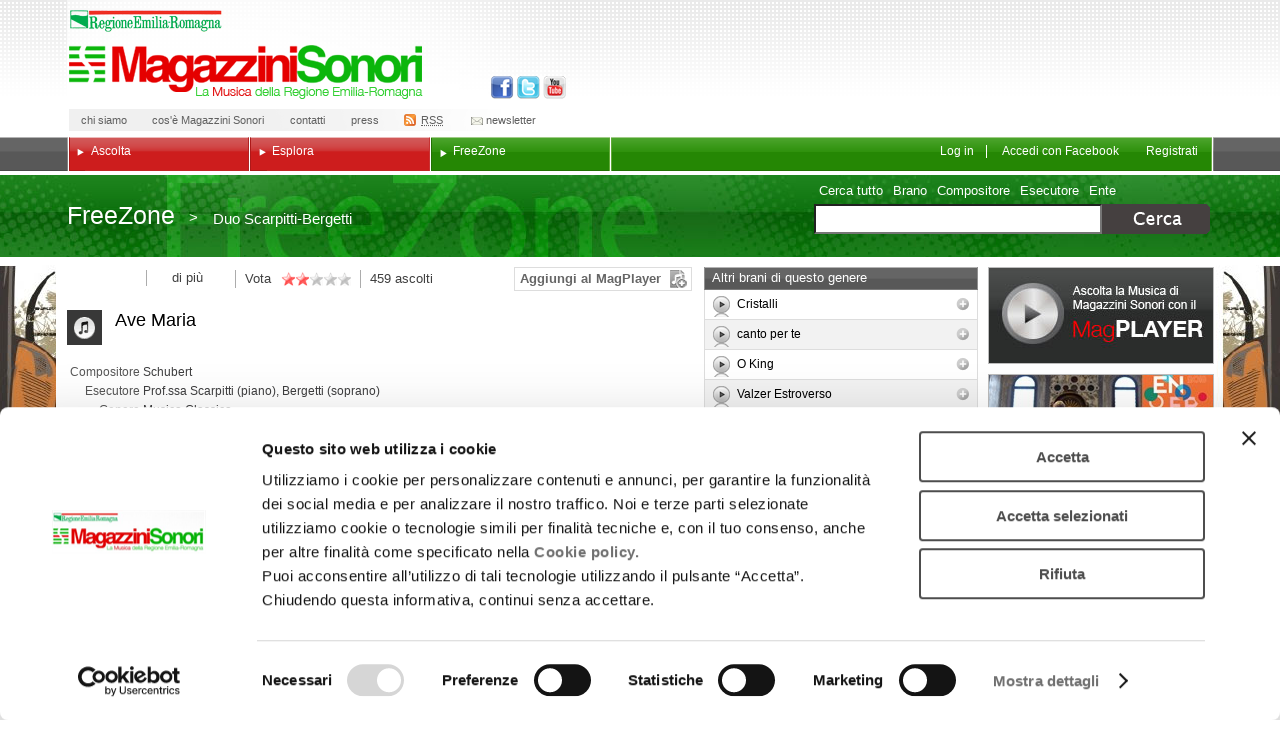

--- FILE ---
content_type: text/html; charset=utf-8
request_url: http://www.magazzini-sonori.it/freezone/scarpitti_bergetti/maria_4.aspx
body_size: 16693
content:

<!DOCTYPE html PUBLIC "-//W3C//DTD XHTML 1.0 Strict//EN" "http://www.w3.org/TR/xhtml1/DTD/xhtml1-strict.dtd">
<html xmlns="http://www.w3.org/1999/xhtml" xml:lang="it" lang="it">
  <head id="MainHead">
  <script id="Cookiebot" src="https://consent.cookiebot.com/uc.js" data-cbid="773a95c4-0d90-4445-844d-e5369593736d" data-blockingmode="auto" type="text/javascript"></script>
    <meta http-equiv="X-UA-Compatible" content="IE=8;chrome=1" /><meta http-equiv="Content-Type" content="text/html; charset=utf-8" /><title>
	Ave Maria | Free Zone | Magazzini Sonori - Musica in Emilia Romagna
</title><link rel="alternate" type="application/rss+xml" title="Nuovi brani pubblicati su Magazzini Sonori" href="/freezone/scarpitti_bergetti/ext/RSS/ultimi_brani_arrivati_magazzini_sonori.aspx" />
<link rel="alternate" type="application/rss+xml" title="Ultimi artisti iscritti a FreeZone" href="/freezone/scarpitti_bergetti/ext/RSS/ultimi_artisti_iscritti_freezone.aspx" />

    <!-- stili locali -->
    <!-- Alistapart - Power To The People: Relative Font Sizes -->
    <link rel="alternate stylesheet" type="text/css" href="/css/dimensionefont/large.css" title="A++" />
    <link rel="alternate stylesheet" type="text/css" href="/css/dimensionefont/medium.css" title="A+" />
    <link rel="alternate stylesheet" type="text/css" href="/css/dimensionefont/small.css" title="A" />
    <link rel="alternate stylesheet" type="text/css" href="/css/dimensionefont/x-small.css" title="A-" />
    <link rel="alternate stylesheet" type="text/css" href="/css/dimensionefont/xx-small.css" title="A--" />
    <!-- Relative Font Sizes - End -->
    <link rel="stylesheet" href="/css/pol.min.all.bc8335a0.css?v=63601665739108" type="text/css" media="all" />
<link rel="stylesheet" href="/css/pol.min.screen.63b9cd6c.css?v=63790874389916" type="text/css" media="screen" />
<link rel="stylesheet" href="/css/pol.min.print.46eafd66.css?v=63601665739136" type="text/css" media="print" />
<link rel="stylesheet" href="/css/pol.min.mobile.877a5444.css?v=63601665739136" type="text/css" media="handheld" />
<link rel="stylesheet" href="/css/pol.min.aural.b36d1119.css?v=63601665739137" type="text/css" media="aural" />

    <!--[if IE]>
    <link rel="stylesheet" type="text/css" href="/css/ie.css" />
    <![endif]-->
    <!-- web fonts -->
    <!-- cdn scripts/stili -->
    <script type="text/javascript">
      var defaultPath = '/';
      var codLingua = 'it';
    </script>
    <script src="http://ajax.googleapis.com/ajax/libs/jquery/1.7.2/jquery.min.js" type="text/javascript"></script>
    <script src="http://ajax.googleapis.com/ajax/libs/jqueryui/1.9.2/jquery-ui.min.js" type="text/javascript"></script>
    <script src="http://ajax.googleapis.com/ajax/libs/jqueryui/1.9.2/i18n/jquery-ui-i18n.min.js" type="text/javascript"></script>
    <script src="http://ajax.googleapis.com/ajax/libs/swfobject/2.2/swfobject.js" type="text/javascript"></script>

    <script src="/jsc/jPlayer/jquery.jplayer.min.js" type="text/javascript"></script>
    <script src="/jsc/jPlayer/jplayer.playlist.min.js" type="text/javascript"></script>


    <!-- scripts locali -->
    <script src="//maps.googleapis.com/maps/api/js?libraries=places" type="text/javascript"></script>
<script src="/jsc/pol.min.it.13079c6e.js?v=63793318335753" type="text/javascript"></script>

	<script src="/jsc/ckeditor/ckeditor.js" type="text/javascript"></script>
	<script src="/jsc/ckeditor/adapters/jquery.js" type="text/javascript"></script>
  
<!--
  <script src="/jsc/it_privacy_notice.js" type="text/javascript"></script>
	-->
    </head>
  <body>
		<!-- Piwik Prod New Tracking Code -->
		<script type="text/javascript">
		var _paq = _paq || [];
		var index1 = location.href.indexOf("applicazioni.regione.emilia-romagna.it");
		var index2 = location.href.indexOf("applicazionitest.regione.emilia-romagna.it");
		var index3 = location.href.indexOf("wwwservizitest.regione.emilia-romagna.it");
		var index4 = location.href.indexOf("cm2.regione.emilia-romagna.it");
		var index5 = location.href.indexOf("cm.regione.emilia-romagna.it");
		var index6 = location.href.indexOf("test-cm.regione.emilia-romagna.it");
		var index7 = location.href.indexOf("www2.regione.emilia-romagna.it");
		var index8 = location.href.indexOf("localhost");
		var index9 = location.href.indexOf("//10.");
		(function(){ var u="https://statisticheweb.regione.emilia-romagna.it/analytics/";
		if (index1==-1 && index2==-1 && index3==-1 && index4==-1 && index5==-1 && index6==-1 && index7==-1 && index8==-1 && index9==-1){
				_paq.push(['setSiteId', 178]);
				_paq.push(['setTrackerUrl', u+'piwik.php']);
				_paq.push(['setDocumentTitle', document.domain + "/" + document.title]);
				_paq.push(['trackPageView']);
				_paq.push(['enableLinkTracking']);
        _paq.push(['addTracker', 'https://radioemiliaromagna.matomo.cloud/matomo.php', 2]);
				var d=document, g=d.createElement('script'), s=d.getElementsByTagName('script')[0]; g.type='text/javascript'; g.defer=true; g.async=true; g.src=u+'piwik.js'; g.dataset.cookieconsent='ignore';
				s.parentNode.insertBefore(g,s); }})();
		</script>
		<noscript><p><img src="https://statisticheweb.regione.emilia-romagna.it/analytics/piwik.php?idsite=178" style="border:0" alt="" /></p></noscript>
		<!-- End Piwik Prod New Tracking Code -->  
  
  <div class="skip">
  <label>Salta direttamente a:</label>
  <ul>
  
    <!-- Validi per tutte le pagine interne -->
	<li><a href="#content" accesskey="s">Contenuti dell'articolo (compreso allegati e link all'articolo)</a></li>
	<li><a href="#mainmenu">Men&ugrave; di navigazione della sezione</a></li>
	
    <li><a accesskey="t" href="#contentmain">Contenuto principale della pagina</a></li>


  <!-- Validi per tutte le pagine compresa la home -->
  <li><a accesskey="k" href="#contents">Contenuti della pagina (compreso men&ugrave; di navigazione della sezione)</a></li>
  <li><a accesskey="n" href="#menutop">Men&ugrave; di navigazione principale</a></li>
  <!-- Servizi aggiuntivi validi per tutte le pagine -->
  <li><a href="/#renderlogin">Freezone, accedi</a></li> 
  <li><a href="/freezone/ext/Newsletter/default.iscrivi.aspx">Freezone, iscriviti e crea la tua area personale</a></li>
  <li><a href="/magplayer.aspx">Magplayer</a></li>
  </ul>
  </div>
  
  
  <div id="idcategoria2850" class="selcategoria">
    <div id="idsezione30683" class="selsezione">
      <div id="idoggetto664909" class="seloggetto">
        <div id="speciale" class="speciale">
  
  		 <div id="sottotipologiaFreezone" class="selsottotipologia">
  
  	  <div id="tipologiamusica-classica" class="seltipologia">
  	  <div id="templatebrano" class="seltemplate">
          <div class="wrap001">
            <div class="wrap002">
              <div id="container">
                <div id="header">
                  <div class="headerwrap01">
                    <div class="headerleft">
                      <div id="headertitle"><h1><a href="http://www.magazzini-sonori.it/" title="Home page" accesskey="h"><span>Magazzini Sonori - Musica in Emilia Romagna</span></a></h1><h2><span>Il portale della musica della Regione Emilia-Romagna</span></h2></div>
                      <div class="headerlink">
                        <ul>
                          <li class="rer"><a href="http://www.regione.emilia-romagna.it/" onclick="window.open(this.href); return false;" onKeyPress="if (event.keyCode == 13) {window.open(this.href); return false;}" title="Regione Emilia-Romagna - Attenzione, il link si aprir&agrave; in una nuova finestra"><span>Regione Emilia-Romagna</span></a></li>
                        </ul>
                      </div>
  					<div id="social">
  						<ul>
  							<li><a href="http://www.facebook.com/pages/Magazzini-Sonori/32872323950" title="Facebook"><span>Facebook</span></a></li>
  							<li><a href="http://twitter.com/#!/radioERmag " title="Twitter"><span>Twitter</span></a></li>
  							<li><a href="http://www.youtube.com/user/RadioEmiliaRomagna" title="Youtube"><span>Youtube</span></a></li>
  						</ul>
  					</div>
                      <div class="headermenusystem">
                        <ul>
                          <li class="chisiamo"><a href="/chi_siamo_2/default.aspx"><span>chi siamo</span></a></li>
                          <li class="cose"><a href="/magazzini_sonori/default.aspx"><span>cos'&egrave; Magazzini Sonori</span></a></li>
                          <li class="contatti"><a  href="/contatti_9/default.aspx"><span>contatti</span></a></li>
                          <li class="press"><a href="/press/ext/serp/lis_indiced/default.aspx"><span>press</span></a></li>
                          <li class="rss"><a href="/feedrss/ext/RSS/default.aspx"><span><abbr title="Really Simple Syndication" class="initialism">RSS</abbr></span></a></li>
                          <li class="newsletter"><a href="/newsletter/ext/Newsletter/default.aspx"><span>newsletter</span></a></li>
                        </ul>
                      </div>
                    </div>
  				  <div class="headerright">
              <div class="ad">
                <ul>
                  <!--li class="freezone"><a href="/freezone/500_freezone.aspx" title="Freezone"><span>Freezone</span></a></li-->
                  <!-- <li class="musicalibera"><a href="/esplora/concorsi_2/default.aspx" title="La Musica Libera. Libera la Musica - Concorso 2015"><span>La Musica Libera. Libera la Musica 2013-14 - concorso</span></a></li> -->
                  <!--li class="verdi200"><a href="http://www.giuseppeverdi.it/" title="L&apos;Emilia-Romagna celebra i 200 anni dalla nascita di Giuseppe Verdi"><span>L&apos;Emilia-Romagna celebra i 200 anni dalla nascita di Giuseppe Verdi</span></a></li>
                  <li class="freezone1000"><a href="http://www.magazzini-sonori.it/freezone/cosa_free_zone/freezone_1000.aspx" title="Free Zone 1000"><span>Free Zone 1000</span></a></li>-->
                </ul>
              </div>
            </div>
                  </div>
                </div>
                <div id="wrapcontents">
                  <div class="wrapcontents2">
                    <div id="contents">
  					<div class="menutoplogin">
						<div id="menutop">
							<ul class="categorie">
		<li class=primo  id="cat-ascolta">
			<a href="/ascolta/default.aspx"><span>Ascolta</span></a>
			<div class="submenucontainer">
				<ul>
						<li class=primo  id="menutop-sez-tuttibrani">
							<a href="/ascolta/tutti_brani/ext/serp/lis_brani/default.aspx"><span>Tutti i brani</span></a>
						</li>
						<li   id="menutop-sez-tutteraccolte">
							<a href="/ascolta/tutte_raccolte/ext/serp/lis_raccolte/default.aspx"><span>Tutte le raccolte</span></a>
						</li>
						<li   id="menutop-sez-braniascoltati">
							<a href="/ascolta/brani_ascoltati/ext/serp/lis_ascoltati/default.aspx"><span>Brani più ascoltati</span></a>
						</li>
						<li   id="menutop-sez-tuttibranifreezone">
							<a href="/ascolta/tutti_brani_free_zone/ext/serp/lis_freezone/default.aspx"><span>Tutti i brani <span class="freezone" lang="en"><span class="halftitle">Free</span>Zone</span></span></a>
						</li>
						<li  class=ultimo id="menutop-sez-generimusicali">
							<a href="/ascolta/generi_musicali/ext/generi/default.aspx"><span>Generi musicali</span></a>
						</li>
				</ul>
			</div>
		</li>
		<li   id="cat-esplora">
			<a href="/esplora/default.aspx"><span>Esplora</span></a>
			<div class="submenucontainer">
				<ul>
						<li class=primo  id="menutop-sez-magazzininet">
							<a href="/esplora/magazzini_net/ext/serp/lis_net/default.aspx"><span>Magazzini<span class="halftitle" lang="en">Net</span></span></a>
						</li>
						<li   id="menutop-sez-magazziniaccademia">
							<a href="/esplora/magazzini_accademia/ext/serp/lis_accademia/default.aspx"><span>Magazzini<span class="halftitle">Accademia</span></span></a>
						</li>
						<li   id="menutop-sez-magazzinicoralita">
							<a href="/esplora/magazzini_coralita/ext/serp/lis_coralita/default.aspx"><span>Magazzini<span class="halftitle">Coralità</span></span></a>
						</li>
						<li   id="menutop-sez-magazzinimaestri">
							<a href="/esplora/magazzini_maestri/ext/serp/lis_maestri/default.aspx"><span>Magazzini<span class="halftitle">Maestri</span></span></a>
						</li>
						<li   id="menutop-sez-magazzinivoci">
							<a href="/esplora/magazzini_voci/ext/serp/lis_voci/default.aspx"><span>Magazzini<span class="halftitle">Voci</span></span></a>
						</li>
						<li   id="menutop-sez-verdi">
							<a href="/esplora/verdi/default.aspx"><span>Verdi 200</span></a>
						</li>
						<li   id="menutop-sez-compositori">
							<a href="/esplora/compositori/ext/serp/lis_compositori/default.aspx"><span>Compositori</span></a>
						</li>
						<li   id="menutop-sez-esecutori">
							<a href="/esplora/esecutori/ext/serp/lis_esecutori/default.aspx"><span>Esecutori</span></a>
						</li>
						<li   id="menutop-sez-approfondimenti">
							<a href="/esplora/approfondimenti/ext/serp/lis_approfondimenti/default.aspx"><span>Approfondimenti</span></a>
						</li>
						<li   id="menutop-sez-luoghidellamusica">
							<a href="/esplora/luoghi_della_musica/ext/mappaconfiltri/default.aspx"><span>Luoghi della Musica</span></a>
						</li>
						<li   id="menutop-sez-matinee">
							<a href="/esplora/matinee/default.aspx"><span>Le Matinée</span></a>
						</li>
						<li   id="menutop-sez-magazzinibreak">
							<a href="/esplora/magazzini_break/ext/serp/lis_indiced/default.aspx"><span>Magazzini<span class="halftitle" lang="en">Break</span></span></a>
						</li>
						<li   id="menutop-sez-direttemagazzinisonori">
							<a href="/esplora/dirette_magazzini_sonori/ext/serp/lis_indiced/default.aspx"><span>Le dirette di Magazzini Sonori</span></a>
						</li>
						<li   id="menutop-sez-freemusic">
							<a href="/esplora/freemusic/default.aspx"><span>RadioEmiliaRomagna - FreeMusic</span></a>
						</li>
						<li  class=ultimo id="menutop-sez-concorsi2">
							<a href="/esplora/concorsi_2/default.aspx"><span>Concorsi</span></a>
						</li>
				</ul>
			</div>
		</li>
		<li  class=ultimo id="cat-freezone">
			<a href="/freezone/default.aspx"><span><span class="free">Free</span>Zone</span></a>
			<div class="submenucontainer">
				<ul>
						<li class=primo  id="menutop-sez-cosafreezone">
							<a href="/freezone/cosa_free_zone/default.aspx"><span>Che cos'è <span class="freezone" lang="en"><span class="halftitle">Free</span>Zone</span></span></a>
						</li>
						<li   id="menutop-sez-registratiallafreezone">
							<a href="http://www.magazzini-sonori.it/freezone/ext/RegistrazioneUtente/default.aspx"><span>Registrati</span></a>
						</li>
						<li   id="menutop-sez-tuttiiscrittifreezone">
							<a href="/freezone/tutti_iscritti_free_zone/ext/serpfz/default.aspx"><span>Tutti gli iscritti a <span class="freezone" lang="en"><span class="halftitle">Free</span>Zone</span></span></a>
						</li>
						<li  class=ultimo id="menutop-sez-ascoltabranifreezone">
							<a href="http://www.magazzini-sonori.it/ascolta/tutti_brani_free_zone/ext/serp/lis_freezone/default.aspx"><span>Ascolta i brani <span class="freezone" lang="en"><span class="halftitle">Free</span>Zone</span></span></a>
						</li>
				</ul>
			</div>
		</li>
</ul>

						</div>	
  						<div class="wraplogingroup">
  							<div class="logingroup">
  								<div id="renderlogin">
  									<form action="/freezone/ext/registrazioneUtente/default.login.aspx" method="post">
  										<fieldset>
  											<legend>Accesso a Magazzini Sonori</legend>
  											<ol>
  												<li class="user">
  													<label for="txtUsr">nome utente</label>
  													<input type="text" name="txtUsr" id="txtUsr" value="nome utente" title="nome utente" />
  												</li>
  												<li class="password">
  													<label for="txtPwd">password</label>
  													<input type="password" value="password" title="password" id="txtPwd" name="txtPwd" />
  												</li>
  											</ol>
  										</fieldset>
  										<p class="submit"><input type="submit" value="entra" name="btnLogin" id="btnLogin" /></p>
  									</form>
  									<a id="loginbuttonclose" href="#close" title="chiudi il modulo di Login"><span>chiudi</span></a>
  								</div>
  								<ul>
  									<li class="login">
  										<a href="#login" id="loginbutton"><span>Log in</span></a>
  									</li>
                    <li class="loginfacebook">
                      <a id="btnaccedifacebook" class="facebookbutton" href="#"><span>Accedi con Facebook</span></a>
<script type="text/javascript">//<![CDATA[
SocialLogin.Init(SocialLogin.CONST.social.facebook, { loginUrl:'/ext/RegistrazioneUtente/default.social.aspx', facebook:{social:'facebook',appID:'1431838640365985',perms:'email,user_birthday'}, onPostBack:function(data){if(data.location=='#') document.location.reload(); else document.location.href=data.location;} });
jQuery(function($){
$('#btnaccedifacebook').click(function(e){ $.sociallogin('login', SocialLogin.CONST.social.facebook); e.preventDefault(); return false; });
});
//]]></script>
                    </li>
  									<li class="registrati"><a href="/freezone/ext/RegistrazioneUtente/default.aspx"><span>Registrati</span></a></li>
  								</ul>
  							</div>
  							
  						</div>
  					</div>
  					
    <div id="percorsoheadercerca">
	<div id="cercanelsito"><form action="/ext/SERP/default.aspx" method="get"><fieldset><legend>Cerca nel sito</legend><ol><li class="seleziona"><label>seleziona il filtro di ricerca</label><ul><li class="radio indice1 cerca-tutto primo"><input checked="checked" id="t_0" name="t" type="radio" value="tutto" /><label class="title moduli-title" for="t_0"><span>Cerca tutto</span></label></li><li class="radio indice2 brano"><input id="t_1" name="t" type="radio" value="brano" /><label class="title moduli-title" for="t_1"><span>Brano</span></label></li><li class="radio indice3 compositore"><input id="t_2" name="t" type="radio" value="compositore" /><label class="title moduli-title" for="t_2"><span>Compositore</span></label></li><li class="radio indice4 esecutore"><input id="t_3" name="t" type="radio" value="esecutore" /><label class="title moduli-title" for="t_3"><span>Esecutore</span></label></li><li class="radio indice5 ente ultimo"><input id="t_4" name="t" type="radio" value="ente" /><label class="title moduli-title" for="t_4"><span>Ente</span></label></li></ul></li><li class="text"><label for="q">seleziona il filtro di ricerca</label><input id="q" name="q" type="text" /></li></ol></fieldset><p class="submit"><input id="b" name="b" type="submit" class="submit" value="c" /></p></form></div>
    <div id="percorsoheader"><label><span>ti trovi in:</span></label><a id="percorso-freezone" class="primo categoria" href="/freezone/default.aspx"><span class="primo categoria briciole"><span class="free">Free</span>Zone</span></a><span class="separatore ultimo sezione"><span>&gt;</span></span><a id="percorso-scarpitti_bergetti" class="ultimo sezione" href="/freezone/scarpitti_bergetti/default.aspx"><span class="ultimo sezione briciole">Duo Scarpitti-Bergetti</span></a></div>
  </div>
  <div id="content">
    <div id="sidebar">
      <div class="banner">
        <ul>
          <li class="magplayer">
      			<a title="MagPlayer" href="http://www.magazzini-sonori.it/magplayer.aspx" onclick="javascript:magPlayer(); return false;" onKeyPress="if (event.keyCode == 13) {javascript:magPlayer(); return false;}">
      				<span>ascolta la musica di Magazzini Sonori con il <span lang="en">MagPlayer</span></span>
      			</a>
    		  </li>
          <li class="primopiano"><div id="pianohome1" class="piano"><div id="piano1"><ul><li class=" P0001 I0001"><div class="wrap-contentli"><div class="contentli"><h2 class="titolooggettopiano"><a href="http://www.magazzini-sonori.it/esplora/nuovo_antico/itinerari-vocali-umori-orlando-lasso.aspx"><span><img alt="Tre Pezzi per quartetto d&#39;archi (I. Stravinskij) Nuovi Autori/Nuovi Interpreti II (FontanaMix Ensemble) Concerto di Mario Caroli Concerto in Re maggiore op.5 n.7 (T. Albinoni) Suite medievale in Mi maggiore op.79 (A. Glazunov) Musica contro le Mafie Concerto in Re minore BWV1052 (J.S. Bach) Nuove Musiche 2014 - Concerto 1 Quartetto per archi in la minore op.13 n.2 (F. Mendelssohn) Concerto di Jan Michiels Visualizza altro  di pi&#249;" title="Tre Pezzi per quartetto d&#39;archi (I. Stravinskij) Nuovi Autori/Nuovi Interpreti II (FontanaMix Ensemble) Concerto di Mario Caroli Concerto in Re maggiore op.5 n.7 (T. Albinoni) Suite medievale in Mi maggiore op.79 (A. Glazunov) Musica contro le Mafie Concerto in Re minore BWV1052 (J.S. Bach) Nuove Musiche 2014 - Concerto 1 Quartetto per archi in la minore op.13 n.2 (F. Mendelssohn) Concerto di Jan Michiels Visualizza altro  di pi&#249;" src="/anteprima_home_odhecaton_2018_0224.jpg?h=dcb17bee306f7f3fd641cd3976605b5e90055005" /></span></a></h2></div></div></li></ul></div></div></li>
          <!--<li class="freezone1000"><a href="http://www.magazzini-sonori.it/freezone/cosa_free_zone/freezone_1000.aspx" title="Free Zone 1000"><span>Free Zone 1000</span></a></li>-->
          <li class="musicalibera"><a href="/esplora/concorsi_2/default.aspx" title="La Musica Libera. Libera la Musica - Concorso 2015"><span>La Musica Libera. Libera la Musica - Concorso 2015</span></a></li>
          <li class="radioer"><a href="http://www.radioemiliaromagna.it/" title="Radio Emilia-Romagna"><span>Radio Emilia-Romagna</span></a></li>
          <li class="calendarioeventi">
              <div id="caleventisidebar"></div>
          </li>
          <li class="luoghi della musica">
              <a href="/esplora/luoghi_della_musica/ext/mappaconfiltri/default.aspx" title="Radio Emilia-Romagna">Luoghi della musica</a>
          </li>
        </ul>
      </div>
      <div id="contenttags">
        <ul class="tabs">
          <li><a href="#RenderTagsAutori">Tag Autori</a></li>
          <li><a href="#RenderTagsGeneri">Tag Generi</a></li>
        </ul>
        <div id="RenderTagsAutori"><ul><li class="primo large"><a href="/ascolta/magazzini_tag/ext/SERP/tem_brano/johann_sebastian_bach.aspx" title="Presente 346 volte"><span>Bach</span></a></li><li class="medium"><a href="/ascolta/magazzini_tag/ext/SERP/tem_brano/beethoven_ludwig_maria.aspx" title="Presente 315 volte"><span>Beethoven</span></a></li><li class="medium"><a href="/ascolta/magazzini_tag/ext/SERP/tem_brano/berio_luciano.aspx" title="Presente 108 volte"><span>Berio</span></a></li><li class="medium"><a href="/ascolta/magazzini_tag/ext/SERP/tem_brano/arrigo_boito.aspx" title="Presente 130 volte"><span>Boito</span></a></li><li class="small"><a href="/ascolta/magazzini_tag/ext/SERP/tem_brano/bonati_roberto.aspx" title="Presente 80 volte"><span>Bonati</span></a></li><li class="medium"><a href="/ascolta/magazzini_tag/ext/SERP/tem_brano/joannes_brahms.aspx" title="Presente 228 volte"><span>Brahms</span></a></li><li class="medium"><a href="/ascolta/magazzini_tag/ext/SERP/tem_brano/chopin_frederic_francois.aspx" title="Presente 89 volte"><span>Chopin</span></a></li><li class="medium"><a href="/ascolta/magazzini_tag/ext/SERP/tem_brano/ajkovskij.aspx" title="Presente 171 volte"><span>Ciajkovskij</span></a></li><li class="medium"><a href="/ascolta/magazzini_tag/ext/SERP/tem_brano/debussy_claude_achille.aspx" title="Presente 91 volte"><span>Debussy</span></a></li><li class="medium"><a href="/ascolta/magazzini_tag/ext/SERP/tem_brano/donizetti_gaetano.aspx" title="Presente 109 volte"><span>Donizetti</span></a></li><li class="medium"><a href="/ascolta/magazzini_tag/ext/SERP/tem_brano/ellington_duke.aspx" title="Presente 105 volte"><span>Ellington</span></a></li><li class="medium"><a href="/ascolta/magazzini_tag/ext/SERP/tem_brano/henghel_gualdi_1.aspx" title="Presente 179 volte"><span>Gualdi</span></a></li><li class="small"><a href="/ascolta/magazzini_tag/ext/SERP/tem_brano/haydn_franz_joseph.aspx" title="Presente 74 volte"><span>Haydn</span></a></li><li class="medium"><a href="/ascolta/magazzini_tag/ext/SERP/tem_brano/la_licata_francesco.aspx" title="Presente 129 volte"><span>La Licata</span></a></li><li class="medium"><a href="/ascolta/magazzini_tag/ext/SERP/tem_brano/franz_liszt.aspx" title="Presente 167 volte"><span>Liszt</span></a></li><li class="medium"><a href="/ascolta/magazzini_tag/ext/SERP/tem_brano/andrea_mingardi.aspx" title="Presente 184 volte"><span>Mingardi</span></a></li><li class="medium"><a href="/ascolta/magazzini_tag/ext/SERP/tem_brano/riccardo_joshua_moretti.aspx" title="Presente 84 volte"><span>Moretti</span></a></li><li class="medium"><a href="/ascolta/magazzini_tag/ext/SERP/tem_brano/mozart_wolfgang_amadeus.aspx" title="Presente 293 volte"><span>Mozart</span></a></li><li class="medium"><a href="/ascolta/magazzini_tag/ext/SERP/tem_brano/alessandro_nidi.aspx" title="Presente 181 volte"><span>Nidi</span></a></li><li class="medium"><a href="/ascolta/magazzini_tag/ext/SERP/tem_brano/andrea_padova.aspx" title="Presente 94 volte"><span>Padova</span></a></li><li class="medium"><a href="/ascolta/magazzini_tag/ext/SERP/tem_brano/puccini_giacomo.aspx" title="Presente 199 volte"><span>Puccini</span></a></li><li class="medium"><a href="/ascolta/magazzini_tag/ext/SERP/tem_brano/nberg_arnold.aspx" title="Presente 230 volte"><span>Schönberg</span></a></li><li class="medium"><a href="/ascolta/magazzini_tag/ext/SERP/tem_brano/schubert_franz_peter.aspx" title="Presente 120 volte"><span>Schubert</span></a></li><li class="small"><a href="/ascolta/magazzini_tag/ext/SERP/tem_brano/robert_schumann.aspx" title="Presente 78 volte"><span>Schumann</span></a></li><li class="small"><a href="/ascolta/magazzini_tag/ext/SERP/tem_brano/stravinskij_igor.aspx" title="Presente 77 volte"><span>Stravinskij</span></a></li><li class="medium"><a href="/ascolta/magazzini_tag/ext/SERP/tem_brano/toscanini_arturo.aspx" title="Presente 210 volte"><span>Toscanini</span></a></li><li class="xx-large"><a href="/ascolta/magazzini_tag/ext/SERP/tem_brano/giuseppe_verdi_1.aspx" title="Presente 1444 volte"><span>Verdi</span></a></li><li class="medium"><a href="/ascolta/magazzini_tag/ext/SERP/tem_brano/giuseppe_verdi.aspx" title="Presente 242 volte"><span>Verdi</span></a></li><li class="medium"><a href="/ascolta/magazzini_tag/ext/SERP/tem_brano/vivaldi_antonio.aspx" title="Presente 89 volte"><span>Vivaldi</span></a></li><li class="ultimo medium"><a href="/ascolta/magazzini_tag/ext/SERP/tem_brano/zagnoni_giorgio_2.aspx" title="Presente 295 volte"><span>Zagnoni</span></a></li></ul></div>
        <div id="RenderTagsGeneri"><ul><li class="primo medium"><a href="/ascolta/generi_musicali/ext/SERP/gen_antica/default.aspx" title="Presente 632 volte"><span>Antica</span></a></li><li class="medium"><a href="/ascolta/generi_musicali/ext/SERP/gen_blues/default.aspx" title="Presente 402 volte"><span>Blues</span></a></li><li class="xx-large"><a href="/ascolta/generi_musicali/ext/SERP/gen_cameristica/default.aspx" title="Presente 2943 volte"><span>Cameristica</span></a></li><li class="small"><a href="/ascolta/generi_musicali/ext/SERP/gen_/default.aspx" title="Presente 78 volte"><span>Club/Locale</span></a></li><li class="large"><a href="/ascolta/generi_musicali/ext/SERP/gen_contemporanea/default.aspx" title="Presente 989 volte"><span>Contemporanea</span></a></li><li class="medium"><a href="/ascolta/generi_musicali/ext/SERP/gen_cori/default.aspx" title="Presente 268 volte"><span>Cori</span></a></li><li class="medium"><a href="/ascolta/generi_musicali/ext/SERP/gen_folk/default.aspx" title="Presente 469 volte"><span>Folk</span></a></li><li class="small"><a href="/ascolta/generi_musicali/ext/SERP/gen_funk/default.aspx" title="Presente 46 volte"><span>Funk</span></a></li><li class="small"><a href="/ascolta/generi_musicali/ext/SERP/gen_hard_rock/default.aspx" title="Presente 53 volte"><span>Hard Rock</span></a></li><li class="x-large"><a href="/ascolta/generi_musicali/ext/SERP/gen_jazz/default.aspx" title="Presente 1310 volte"><span>Jazz</span></a></li><li class="small"><a href="/ascolta/generi_musicali/ext/SERP/gen_metal/default.aspx" title="Presente 49 volte"><span>Metal</span></a></li><li class="medium"><a href="/ascolta/generi_musicali/ext/SERP/gen_musica_classica/default.aspx" title="Presente 330 volte"><span>Musica Classica</span></a></li><li class="small"><a href="/ascolta/generi_musicali/ext/SERP/gen_musica_elettronica/default.aspx" title="Presente 104 volte"><span>Musica Elettronica</span></a></li><li class="small"><a href="/ascolta/generi_musicali/ext/SERP/gen_musica_etnica/default.aspx" title="Presente 65 volte"><span>Musica Etnica</span></a></li><li class="medium"><a href="/ascolta/generi_musicali/ext/SERP/gen_musica_leggera/default.aspx" title="Presente 579 volte"><span>Musica Leggera</span></a></li><li class="small"><a href="/ascolta/generi_musicali/ext/SERP/gen_musica_per_banda/default.aspx" title="Presente 119 volte"><span>Musica per banda</span></a></li><li class="medium"><a href="/ascolta/generi_musicali/ext/SERP/gen_musica_popolare/default.aspx" title="Presente 298 volte"><span>Musica Popolare</span></a></li><li class="medium"><a href="/ascolta/generi_musicali/ext/SERP/gen_musica_sperimentale_di_confine/default.aspx" title="Presente 211 volte"><span>Musica Sperimentale di Confine</span></a></li><li class="small"><a href="/ascolta/generi_musicali/ext/SERP/gen_new_age/default.aspx" title="Presente 46 volte"><span>New Age</span></a></li><li class="xx-large"><a href="/ascolta/generi_musicali/ext/SERP/gen_opera_lirica/default.aspx" title="Presente 2745 volte"><span>Opera lirica</span></a></li><li class="small"><a href="/ascolta/generi_musicali/ext/SERP/gen_podcast/default.aspx" title="Presente 95 volte"><span>Podcast RER</span></a></li><li class="small"><a href="/ascolta/generi_musicali/ext/SERP/gen_poesia/default.aspx" title="Presente 83 volte"><span>Poesia</span></a></li><li class="medium"><a href="/ascolta/generi_musicali/ext/SERP/gen_pop/default.aspx" title="Presente 680 volte"><span>Pop</span></a></li><li class="small"><a href="/ascolta/generi_musicali/ext/SERP/gen_prosa/default.aspx" title="Presente 83 volte"><span>Prosa</span></a></li><li class="small"><a href="/ascolta/generi_musicali/ext/SERP/gen_punk/default.aspx" title="Presente 69 volte"><span>Punk</span></a></li><li class="large"><a href="/ascolta/generi_musicali/ext/SERP/gen_rock/default.aspx" title="Presente 1214 volte"><span>Rock</span></a></li><li class="x-large"><a href="/ascolta/generi_musicali/ext/SERP/gen_sinfonica/default.aspx" title="Presente 1810 volte"><span>Sinfonica</span></a></li><li class="medium"><a href="/ascolta/generi_musicali/ext/SERP/gen_soul/default.aspx" title="Presente 668 volte"><span>Soul</span></a></li><li class="medium"><a href="/ascolta/generi_musicali/ext/SERP/gen_/default.aspx" title="Presente 198 volte"><span>Teatro</span></a></li><li class="ultimo medium"><a href="/ascolta/generi_musicali/ext/SERP/gen_world_music/default.aspx" title="Presente 282 volte"><span>World Music</span></a></li></ul></div>
      </div>
    </div>
    <div id="contentbody">
      
    <div id="contentarticle">
    <div id="contentmenu">
	  <div id="contenttogglelists"><div class="accordiontogglelistcontainer"><h2><span>Altri brani di questo genere</span></h2><ul class="accordiontogglelist"><li class="P0001 I0001"><div class="wrap-contentli"><div class="contentli"><div class="contentlabelplayer header"><ul class="options"><li class="miniplayer">


<div id="jplayer_player_693cb8f56d0741648489a386cd8b2d2d" class="jp-jplayer" data-autoplay="0"></div>
<div id="jplayer_player_693cb8f56d0741648489a386cd8b2d2d_container" class="jp-audio">
		<div class="playertitle">
					<div class="podcast-row01">
						<div class="podcast-controls-share icons">
							<div class="jp-controls">
							  <a href="javascript:;" class="jp-play play addtooltip" tabindex="0" data-toggle="tooltip" data-placement="bottom" data-original-title="Ascolta"><span class="icon icon-play2"></span><span class="hidetext">play</span></a>
							  <a href="javascript:;" class="jp-pause play addtooltip" tabindex="0" data-toggle="tooltip" data-placement="bottom" data-original-title="Pausa"><span class="icon icon-pause2"></span><span class="hidetext">pausa</span></a>
							</div>  
						</div>
					</div>
					<div class="podcast-progress">
						<div class="jp-progress">
						  <div class="jp-seek-bar">
							<div class="jp-play-bar"></div>
						  </div>
						</div>
					</div>
				  <div class="jp-no-solution">
					Per ascoltare il podcast &egrave; necessario aggiornare il browser o installare <a href="http://get.adobe.com/flashplayer/" target="_blank">Flash player</a>.
				  </div>
				</div>

		<script type="text/javascript">
			//<![CDATA[
			 $(function() {
				$("#jplayer_player_693cb8f56d0741648489a386cd8b2d2d").jPlayer({
						ready: function () {
						
							$(this).jPlayer("setMedia", {
								mp3: "/download_roberto-guerra-dodecaedro-cristalli.aspx",
								m4a: "/download_roberto-guerra-dodecaedro-cristalli.aspx"
							  });
							  
						  
						  if ($(this).data('autoplay')=='1') $(this).jPlayer("play");
						},
						play: function() {
							$(".jp-jplayer").not(this).jPlayer("stop").next().find( "a" ).attr( "tabindex", 0 );
						},
						cssSelectorAncestor: '#jplayer_player_693cb8f56d0741648489a386cd8b2d2d_container',
						swfPath: defaultPath + "jsc/jPlayer",
						solution: "flash, html",						
						supplied: "mp3",
						wmode: "window",
						keyEnabled: true,
						keyBindings: {
						  fullScreen: null
						},
						preload: 'none'
					  })
			});
			//]]>
		</script>
		
</div>

	</li><li class="buttonmore"><a title="Visualizza maggiori informazioni" href="#more"><span>Visualizza maggiori informazioni</span></a></li></ul><h3><a href="/freezone/roberto_guerra/cristalli.aspx" title="Cristalli"><span>Cristalli</span></a></h3></div><div class="more"><ul><li><label>provenienza:</label><span><a href="/freezone/roberto_guerra/default.aspx" title="Roberto Guerra"><span>Roberto Guerra</span></a></span></li></ul></div></div></div></li><li class="odd P0001 I0002"><div class="wrap-contentli"><div class="contentli"><div class="contentlabelplayer header"><ul class="options"><li class="miniplayer">


<div id="jplayer_player_01f3f2beff8c479480e91e0fd427c303" class="jp-jplayer" data-autoplay="0"></div>
<div id="jplayer_player_01f3f2beff8c479480e91e0fd427c303_container" class="jp-audio">
		<div class="playertitle">
					<div class="podcast-row01">
						<div class="podcast-controls-share icons">
							<div class="jp-controls">
							  <a href="javascript:;" class="jp-play play addtooltip" tabindex="0" data-toggle="tooltip" data-placement="bottom" data-original-title="Ascolta"><span class="icon icon-play2"></span><span class="hidetext">play</span></a>
							  <a href="javascript:;" class="jp-pause play addtooltip" tabindex="0" data-toggle="tooltip" data-placement="bottom" data-original-title="Pausa"><span class="icon icon-pause2"></span><span class="hidetext">pausa</span></a>
							</div>  
						</div>
					</div>
					<div class="podcast-progress">
						<div class="jp-progress">
						  <div class="jp-seek-bar">
							<div class="jp-play-bar"></div>
						  </div>
						</div>
					</div>
				  <div class="jp-no-solution">
					Per ascoltare il podcast &egrave; necessario aggiornare il browser o installare <a href="http://get.adobe.com/flashplayer/" target="_blank">Flash player</a>.
				  </div>
				</div>

		<script type="text/javascript">
			//<![CDATA[
			 $(function() {
				$("#jplayer_player_01f3f2beff8c479480e91e0fd427c303").jPlayer({
						ready: function () {
						
							$(this).jPlayer("setMedia", {
								mp3: "/download_20canto_20per_20te_28con_20enrico_20guerzoni.aspx",
								m4a: "/download_20canto_20per_20te_28con_20enrico_20guerzoni.aspx"
							  });
							  
						  
						  if ($(this).data('autoplay')=='1') $(this).jPlayer("play");
						},
						play: function() {
							$(".jp-jplayer").not(this).jPlayer("stop").next().find( "a" ).attr( "tabindex", 0 );
						},
						cssSelectorAncestor: '#jplayer_player_01f3f2beff8c479480e91e0fd427c303_container',
						swfPath: defaultPath + "jsc/jPlayer",
						solution: "flash, html",						
						supplied: "mp3",
						wmode: "window",
						keyEnabled: true,
						keyBindings: {
						  fullScreen: null
						},
						preload: 'none'
					  })
			});
			//]]>
		</script>
		
</div>

	</li><li class="buttonmore"><a title="Visualizza maggiori informazioni" href="#more"><span>Visualizza maggiori informazioni</span></a></li></ul><h3><a href="/freezone/magazzini_sonori/canto.aspx" title="canto per te"><span>canto per te</span></a></h3></div><div class="more"><ul><li><label>provenienza:</label><span><a href="/freezone/magazzini_sonori/default.aspx" title="Felice Del Gaudio"><span>Felice Del Gaudio</span></a></span></li></ul></div></div></div></li><li class="P0001 I0003"><div class="wrap-contentli"><div class="contentli"><div class="contentlabelplayer header"><ul class="options"><li class="miniplayer">


<div id="jplayer_player_05a77d3f26fa43e0a5f9d7501aeb2321" class="jp-jplayer" data-autoplay="0"></div>
<div id="jplayer_player_05a77d3f26fa43e0a5f9d7501aeb2321_container" class="jp-audio">
		<div class="playertitle">
					<div class="podcast-row01">
						<div class="podcast-controls-share icons">
							<div class="jp-controls">
							  <a href="javascript:;" class="jp-play play addtooltip" tabindex="0" data-toggle="tooltip" data-placement="bottom" data-original-title="Ascolta"><span class="icon icon-play2"></span><span class="hidetext">play</span></a>
							  <a href="javascript:;" class="jp-pause play addtooltip" tabindex="0" data-toggle="tooltip" data-placement="bottom" data-original-title="Pausa"><span class="icon icon-pause2"></span><span class="hidetext">pausa</span></a>
							</div>  
						</div>
					</div>
					<div class="podcast-progress">
						<div class="jp-progress">
						  <div class="jp-seek-bar">
							<div class="jp-play-bar"></div>
						  </div>
						</div>
					</div>
				  <div class="jp-no-solution">
					Per ascoltare il podcast &egrave; necessario aggiornare il browser o installare <a href="http://get.adobe.com/flashplayer/" target="_blank">Flash player</a>.
				  </div>
				</div>

		<script type="text/javascript">
			//<![CDATA[
			 $(function() {
				$("#jplayer_player_05a77d3f26fa43e0a5f9d7501aeb2321").jPlayer({
						ready: function () {
						
							$(this).jPlayer("setMedia", {
								mp3: "/download_berio_master.aspx",
								m4a: "/download_berio_master.aspx"
							  });
							  
						  
						  if ($(this).data('autoplay')=='1') $(this).jPlayer("play");
						},
						play: function() {
							$(".jp-jplayer").not(this).jPlayer("stop").next().find( "a" ).attr( "tabindex", 0 );
						},
						cssSelectorAncestor: '#jplayer_player_05a77d3f26fa43e0a5f9d7501aeb2321_container',
						swfPath: defaultPath + "jsc/jPlayer",
						solution: "flash, html",						
						supplied: "mp3",
						wmode: "window",
						keyEnabled: true,
						keyBindings: {
						  fullScreen: null
						},
						preload: 'none'
					  })
			});
			//]]>
		</script>
		
</div>

	</li><li class="buttonmore"><a title="Visualizza maggiori informazioni" href="#more"><span>Visualizza maggiori informazioni</span></a></li></ul><h3><a href="/freezone/fontanamix/king.aspx" title="O King"><span>O King</span></a></h3></div><div class="more"><ul><li><label>compositore:</label><span><a href="/esplora/compositori/berio_luciano.aspx" title="Luciano Berio"><span>Luciano Berio</span></a></span></li><li><label>provenienza:</label><span><a href="/esplora/compositori/berio_luciano.aspx" title="Luciano Berio"><span>Luciano Berio</span></a></span></li></ul></div></div></div></li><li class="odd P0001 I0004"><div class="wrap-contentli"><div class="contentli"><div class="contentlabelplayer header"><ul class="options"><li class="miniplayer">


<div id="jplayer_player_f132a986a35b400cb0fa7fdbabc492b7" class="jp-jplayer" data-autoplay="0"></div>
<div id="jplayer_player_f132a986a35b400cb0fa7fdbabc492b7_container" class="jp-audio">
		<div class="playertitle">
					<div class="podcast-row01">
						<div class="podcast-controls-share icons">
							<div class="jp-controls">
							  <a href="javascript:;" class="jp-play play addtooltip" tabindex="0" data-toggle="tooltip" data-placement="bottom" data-original-title="Ascolta"><span class="icon icon-play2"></span><span class="hidetext">play</span></a>
							  <a href="javascript:;" class="jp-pause play addtooltip" tabindex="0" data-toggle="tooltip" data-placement="bottom" data-original-title="Pausa"><span class="icon icon-pause2"></span><span class="hidetext">pausa</span></a>
							</div>  
						</div>
					</div>
					<div class="podcast-progress">
						<div class="jp-progress">
						  <div class="jp-seek-bar">
							<div class="jp-play-bar"></div>
						  </div>
						</div>
					</div>
				  <div class="jp-no-solution">
					Per ascoltare il podcast &egrave; necessario aggiornare il browser o installare <a href="http://get.adobe.com/flashplayer/" target="_blank">Flash player</a>.
				  </div>
				</div>

		<script type="text/javascript">
			//<![CDATA[
			 $(function() {
				$("#jplayer_player_f132a986a35b400cb0fa7fdbabc492b7").jPlayer({
						ready: function () {
						
							$(this).jPlayer("setMedia", {
								mp3: "/download_valzer_estroverso_midi_file.aspx",
								m4a: "/download_valzer_estroverso_midi_file.aspx"
							  });
							  
						  
						  if ($(this).data('autoplay')=='1') $(this).jPlayer("play");
						},
						play: function() {
							$(".jp-jplayer").not(this).jPlayer("stop").next().find( "a" ).attr( "tabindex", 0 );
						},
						cssSelectorAncestor: '#jplayer_player_f132a986a35b400cb0fa7fdbabc492b7_container',
						swfPath: defaultPath + "jsc/jPlayer",
						solution: "flash, html",						
						supplied: "mp3",
						wmode: "window",
						keyEnabled: true,
						keyBindings: {
						  fullScreen: null
						},
						preload: 'none'
					  })
			});
			//]]>
		</script>
		
</div>

	</li><li class="buttonmore"><a title="Visualizza maggiori informazioni" href="#more"><span>Visualizza maggiori informazioni</span></a></li></ul><h3><a href="/freezone/vero_pianobar/valzer_estroverso.aspx" title="Valzer Estroverso"><span>Valzer Estroverso</span></a></h3></div><div class="more"><ul><li><label>provenienza:</label><span><a href="/freezone/vero_pianobar/default.aspx" title="PALUMBETTO SWING CLUB"><span>PALUMBETTO SWING CLUB</span></a></span></li></ul></div></div></div></li><li class="P0001 I0005"><div class="wrap-contentli"><div class="contentli"><div class="contentlabelplayer header"><ul class="options"><li class="miniplayer">


<div id="jplayer_player_7e763ed4f8d74bf9b82254f5ed491fd0" class="jp-jplayer" data-autoplay="0"></div>
<div id="jplayer_player_7e763ed4f8d74bf9b82254f5ed491fd0_container" class="jp-audio">
		<div class="playertitle">
					<div class="podcast-row01">
						<div class="podcast-controls-share icons">
							<div class="jp-controls">
							  <a href="javascript:;" class="jp-play play addtooltip" tabindex="0" data-toggle="tooltip" data-placement="bottom" data-original-title="Ascolta"><span class="icon icon-play2"></span><span class="hidetext">play</span></a>
							  <a href="javascript:;" class="jp-pause play addtooltip" tabindex="0" data-toggle="tooltip" data-placement="bottom" data-original-title="Pausa"><span class="icon icon-pause2"></span><span class="hidetext">pausa</span></a>
							</div>  
						</div>
					</div>
					<div class="podcast-progress">
						<div class="jp-progress">
						  <div class="jp-seek-bar">
							<div class="jp-play-bar"></div>
						  </div>
						</div>
					</div>
				  <div class="jp-no-solution">
					Per ascoltare il podcast &egrave; necessario aggiornare il browser o installare <a href="http://get.adobe.com/flashplayer/" target="_blank">Flash player</a>.
				  </div>
				</div>

		<script type="text/javascript">
			//<![CDATA[
			 $(function() {
				$("#jplayer_player_7e763ed4f8d74bf9b82254f5ed491fd0").jPlayer({
						ready: function () {
						
							$(this).jPlayer("setMedia", {
								mp3: "/download_antonio_certani_-_improvviso.aspx",
								m4a: "/download_antonio_certani_-_improvviso.aspx"
							  });
							  
						  
						  if ($(this).data('autoplay')=='1') $(this).jPlayer("play");
						},
						play: function() {
							$(".jp-jplayer").not(this).jPlayer("stop").next().find( "a" ).attr( "tabindex", 0 );
						},
						cssSelectorAncestor: '#jplayer_player_7e763ed4f8d74bf9b82254f5ed491fd0_container',
						swfPath: defaultPath + "jsc/jPlayer",
						solution: "flash, html",						
						supplied: "mp3",
						wmode: "window",
						keyEnabled: true,
						keyBindings: {
						  fullScreen: null
						},
						preload: 'none'
					  })
			});
			//]]>
		</script>
		
</div>

	</li><li class="buttonmore"><a title="Visualizza maggiori informazioni" href="#more"><span>Visualizza maggiori informazioni</span></a></li></ul><h3><a href="/freezone/enrico_presti/antonio-certani-improvviso-organo.aspx" title="Improvviso"><span>Improvviso</span></a></h3></div><div class="more"><ul><li><label>provenienza:</label><span><a href="/freezone/enrico_presti/default.aspx" title="Enrico Presti"><span>Enrico Presti</span></a></span></li></ul></div></div></div></li><li class="odd P0001 I0006"><div class="wrap-contentli"><div class="contentli"><div class="contentlabelplayer header"><ul class="options"><li class="miniplayer">


<div id="jplayer_player_d44f2fd7745249df9a4c51e35b23e3b5" class="jp-jplayer" data-autoplay="0"></div>
<div id="jplayer_player_d44f2fd7745249df9a4c51e35b23e3b5_container" class="jp-audio">
		<div class="playertitle">
					<div class="podcast-row01">
						<div class="podcast-controls-share icons">
							<div class="jp-controls">
							  <a href="javascript:;" class="jp-play play addtooltip" tabindex="0" data-toggle="tooltip" data-placement="bottom" data-original-title="Ascolta"><span class="icon icon-play2"></span><span class="hidetext">play</span></a>
							  <a href="javascript:;" class="jp-pause play addtooltip" tabindex="0" data-toggle="tooltip" data-placement="bottom" data-original-title="Pausa"><span class="icon icon-pause2"></span><span class="hidetext">pausa</span></a>
							</div>  
						</div>
					</div>
					<div class="podcast-progress">
						<div class="jp-progress">
						  <div class="jp-seek-bar">
							<div class="jp-play-bar"></div>
						  </div>
						</div>
					</div>
				  <div class="jp-no-solution">
					Per ascoltare il podcast &egrave; necessario aggiornare il browser o installare <a href="http://get.adobe.com/flashplayer/" target="_blank">Flash player</a>.
				  </div>
				</div>

		<script type="text/javascript">
			//<![CDATA[
			 $(function() {
				$("#jplayer_player_d44f2fd7745249df9a4c51e35b23e3b5").jPlayer({
						ready: function () {
						
							$(this).jPlayer("setMedia", {
								mp3: "/download_aria-sulla-quarta-corda.aspx",
								m4a: "/download_aria-sulla-quarta-corda.aspx"
							  });
							  
						  
						  if ($(this).data('autoplay')=='1') $(this).jPlayer("play");
						},
						play: function() {
							$(".jp-jplayer").not(this).jPlayer("stop").next().find( "a" ).attr( "tabindex", 0 );
						},
						cssSelectorAncestor: '#jplayer_player_d44f2fd7745249df9a4c51e35b23e3b5_container',
						swfPath: defaultPath + "jsc/jPlayer",
						solution: "flash, html",						
						supplied: "mp3",
						wmode: "window",
						keyEnabled: true,
						keyBindings: {
						  fullScreen: null
						},
						preload: 'none'
					  })
			});
			//]]>
		</script>
		
</div>

	</li><li class="buttonmore"><a title="Visualizza maggiori informazioni" href="#more"><span>Visualizza maggiori informazioni</span></a></li></ul><h3><a href="/freezone/sezione_2/aria-sulla-quarta-corda.aspx" title="Aria sulla quarta corda - JSB"><span>Aria sulla quarta corda - JSB</span></a></h3></div><div class="more"><ul><li><label>provenienza:</label><span><a href="/freezone/sezione_2/default.aspx" title="VAX"><span>VAX</span></a></span></li></ul></div></div></div></li></ul><p class="vaiallasezione"><a href="/ascolta/generi_musicali/ext/SERP/gen_musica_classica/default.aspx" title="Visualizza altro"><span>Visualizza altro</span></a></p></div></div>

	  

	


      
	  <div id="contentallegati">
		
        
        
      </div>

    </div>
	
	
	            <div id="contenttools">
                <div class="wrapcontenttools">
					<!-- AddThis Button BEGIN -->
					<div class="addthis_toolbox">
					<ul>
					<li class="facebook"><a class="addthis_button_facebook" title="segnala questa pagina su Facebook"><span class="at300bs at15t_facebook"><span class="txt">segnala su <span lang="en">Facebook</span></span></span></a></li>
					<li class="mail"><a class="addthis_button_email" title="segnala questa pagina tramite e-mail"><span class="at300bs at15t_email"><span class="txt">invia per e-mail</span></span></a></li>
					<li class="favoriti"><a class="addthis_button_favorites" title="inserisci questa pagina nei tuoi preferiti"><span class="at300bs at15t_favorites"><span class="txt">aggiungi ai preferiti</span></span></a></li>
					<li class="stampa"><a class="addthis_button_print" title="stampa questa pagina"><span class="at300bs at15t_print"><span class="txt">stampa</span></span></a></li>
					<li class="more"><a href="http://www.addthis.com/bookmark.php?v=250&amp;username=aicod" class="addthis_button_expanded" title="segnala questa pagina su altre community o su altri software"><span class="at300bs at15t_expanded"><span class="txt">di pi&ugrave;</span></span></a></li></ul>
					</div>
					<script type="text/javascript" src="http://s7.addthis.com/js/250/addthis_widget.js#username=aicod"></script>
					<!-- AddThis Button END -->
                   	<div class="votaarticolo"><label><span>Vota</span></label><ul id="votaarticoloul" class="sel2"><li id="votaarticolo1" class="mediavoti1"><a title="1 stella" href="javascript:votaArticolo(&#39;/freezone/scarpitti_bergetti/ext/VotaArticolo/1_maria_4.aspx&#39;)"><span>1 stella</span></a></li><li id="votaarticolo2" class="mediavoti2 sel"><a title="2 stelle" href="javascript:votaArticolo(&#39;/freezone/scarpitti_bergetti/ext/VotaArticolo/2_maria_4.aspx&#39;)"><span>2 stelle</span></a></li><li id="votaarticolo3" class="mediavoti3"><a title="3 stelle" href="javascript:votaArticolo(&#39;/freezone/scarpitti_bergetti/ext/VotaArticolo/3_maria_4.aspx&#39;)"><span>3 stelle</span></a></li><li id="votaarticolo4" class="mediavoti4"><a title="4 stelle" href="javascript:votaArticolo(&#39;/freezone/scarpitti_bergetti/ext/VotaArticolo/4_maria_4.aspx&#39;)"><span>4 stelle</span></a></li><li id="votaarticolo5" class="mediavoti5"><a title="5 stelle" href="javascript:votaArticolo(&#39;/freezone/scarpitti_bergetti/ext/VotaArticolo/5_maria_4.aspx&#39;)"><span>5 stelle</span></a></li></ul></div> 	
						
						<div class="ascolti">459 <label>ascolti</label></div>
						
								<a href="javascript://" class="addtomagplayer" data-urlbrano="maria-schubert_1" data-txtpresente="Rimuovi  MagPlayer" data-txtnopresente="Aggiungi al MagPlayer">Aggiungi al MagPlayer</a>
						
                </div>
            </div>
			<div id="contentmain">

	


	
		

		


<div id="oggetto" class="template-Brano">


	
		<div id="contentheader">
			<h1>Ave Maria</h1>
			<h2></h2>
		</div>
	

	<img id="facebookgetimg" src="/img/Pulsante_play_fb.jpg" alt="Magazzini Sonori" title="Magazzini Sonori" />

	

	    

		<div id="campiaggiuntivibrano"><table summary="nella prima colonna sono presenti i nomi delle proprietà; nella seconda colonna i valori specifici delle proprietà"><caption>Proprietà dell'oggetto</caption><tr class="compositore campoaggiuntivo"><th>Compositore</th><td>Schubert</td></tr><tr class="esecutore campoaggiuntivo"><th>Esecutore</th><td>Prof.ssa Scarpitti (piano), Bergetti (soprano)</td></tr><tr class="genere campoaggiuntivo"><th>Genere</th><td><a href="/ascolta/generi_musicali/ext/SERP/gen_musica_classica/default.aspx" title="Musica Classica"><span>Musica Classica</span></a></td></tr><tr class="provenienza campoaggiuntivo"><th>Provenienza</th><td><a href="/freezone/scarpitti_bergetti/default.aspx" title="Duo Scarpitti-Bergetti"><span>Duo Scarpitti-Bergetti</span></a></td></tr></table></div>
			<div class="msplayer">
				


<div id="jplayer_player_f18e84f613d24bd3847038871297c8dd" class="jp-jplayer" data-autoplay="0"></div>
<div id="jplayer_player_f18e84f613d24bd3847038871297c8dd_container" class="jp-audio">
		<div class="playerbar">
			<div class="jp-container">
			  <div class="jp-interface jp-gui">
			  	<div class="jp-details">
					<div class="jp-title" aria-label="title">Ave Maria</div>
				</div>
				<ul class="jp-controls">
				  <li><a href="javascript:;" class="jp-play" tabindex="1"><span class="icon icon-play"></span><span class="hidetext">play</span></a><a href="javascript:;" class="jp-pause" tabindex="1"><span class="icon icon-pause"></span><span class="hidetext">pausa</span></a></li>
				  <li><a href="javascript:;" class="jp-mute" tabindex="1" title="mute">mute</a></li>
						<li><a href="javascript:;" class="jp-unmute" tabindex="1" title="unmute">unmute</a></li>
						<li><a href="javascript:;" class="jp-volume-max" tabindex="1" title="max volume">max volume</a></li>
				</ul>
				<div class="jp-volume-bar">
					<div class="jp-volume-bar-value"></div>
				</div>
				<div class="podcast-data-progress">
					<div class="jp-time-holder">
						<div class="jp-current-time"></div>
						<div class="jp-duration"></div>
					</div>
					<div class="jp-progress">
					  <div class="jp-seek-bar">
						<div class="jp-play-bar"></div>
					  </div>
					</div>
				</div>
			  </div>
			  <div class="jp-no-solution">
				Per ascoltare il podcast &egrave; necessario aggiornare il browser o installare <a href="http://get.adobe.com/flashplayer/" target="_blank">Flash player</a>.
			  </div>
			</div>
		  </div>

		<script type="text/javascript">
			//<![CDATA[
			 $(function() {
				$("#jplayer_player_f18e84f613d24bd3847038871297c8dd").jPlayer({
						ready: function () {
						
							$(this).jPlayer("setMedia", {
								mp3: "/download_maria-schubert_1.mp3?h=b02e4f2a79ea5a5b8d45c37393896ebcad693d54",
								m4a: "/download_maria-schubert_1.mp3?h=b02e4f2a79ea5a5b8d45c37393896ebcad693d54"
							  });
							  
						  
						  if ($(this).data('autoplay')=='1') $(this).jPlayer("play");
						},
						play: function() {
							$(".jp-jplayer").not(this).jPlayer("stop").next().find( "a" ).attr( "tabindex", 0 );
						},
						cssSelectorAncestor: '#jplayer_player_f18e84f613d24bd3847038871297c8dd_container',
						swfPath: defaultPath + "jsc/jPlayer",
						solution: "flash, html",						
						supplied: "mp3",
						wmode: "window",
						keyEnabled: true,
						keyBindings: {
						  fullScreen: null
						},
						preload: 'none'
					  })
			});
			//]]>
		</script>
		
</div>

	
			</div>
		
		
					<a href="javascript://" class="addtomagplayer" data-urlbrano="maria-schubert_1" data-txtpresente="Rimuovi  MagPlayer" data-txtnopresente="Aggiungi al MagPlayer">Aggiungi al MagPlayer</a>
					<div style="clear:left;"></div>
			

	


		<div id="contenttext">
			
		</div>
</div>

		
	
    
    
	
	

    

    <div id="video-caricati">


</div>

	<div id="contentcommenti"><h4><span>Commenti</span></h4><div class="totalecommenti">Questo brano ha <span class="numero"><label id="quanti-commenti">0</label><label> commenti</label></span></div><div class="commentpost"><form method="post" action=" " onsubmit="return validate(this);"><ol><li class="nome"><input id="txtNomeCommento" name="txtNomeCommento" type="text" /><script type="text/javascript">//<![CDATA[
jQuery(function($){

            validatePrepareControl('txtNomeCommento',true,'','')
         
});
//]]></script><label for="txtNomeCommento">Nome<span class="labelcommento"> (richiesto)</span></label></li><li class="mail"><input id="txtEmailCommento" name="txtEmailCommento" type="text" /><label for="txtEmailCommento">Mail<span class="labelcommento"> (non sarà pubblicato)</span></label></li><li class="textbox"><textarea id="txtTestoCommento" name="txtTestoCommento" cols="40" rows="5"></textarea><label>Commento</label></li><li class="recaptcha"><div id="recaptacha" class="ctrl-recaptcha"><script src="//www.google.com/recaptcha/api.js?hl=it" type="text/javascript"></script><div class="g-recaptcha" data-sitekey="6LcGRU8UAAAAAFahmLaY89X9G0xffhi1oQaufIVX"></div></div></li></ol><p class="submit"><input id="btnInviaCommento" name="btnInviaCommento" type="submit" class="submit" value="invia commento" /></p></form></div></div>
	
	</div>
    <div id="chiusura-articolo"><div class="segnala-stampa"><ul><li class="segnala"><a href="/freezone/scarpitti_bergetti/ext/segnalaamico/default.aspx" title="segnala ad un amico"><span>segnala ad un amico</span></a></li><li class="stampa"><a href="javascript:window.print();"><span>stampa</span></a></li></ul></div><div class="proprieta"><table summary="Proprietà dell&#39;articolo"><caption><span>Proprietà dell'articolo</span></caption><tr class="creato"><th>creato:</th><td>venerdì 17 aprile 2015</td></tr><tr class="modificato"><th>modificato:</th><td>venerdì 17 aprile 2015</td></tr></table></div></div>    
  </div>
  

    </div>
  </div>

  				</div>
                  </div>
                </div>
                <div id="footer">
                  <div class="footerwrap">
                    <div class="extra">
                      <ul>
  					  <li class="rer primo"><a href="http://www.regione.emilia-romagna.it/" title="Regione Emilia-Romagna"><span>Regione Emilia-Romagna</span></a></li>
					  <li class="radioer"><a href="http://www.radioemiliaromagna.it/" title="Radio Emilia-Romagna"><span>Radio Emilia-Romagna</span></a></li>
                        <!--li class="facebook">Magazzini Sonori su <a href="http://www.facebook.com/pages/Magazzini-Sonori/32872323950" onclick="window.open(this.href); return false;" title="Attenzione! la pagina verr&agrave; aperta in una nuova finestra - La fan page di Magazzini Sonori su Facebook" lang="en"><span>Facebook</span></a></li-->
						<li class="verdi200"><a href="http://www.giuseppeverdi.it/" title="L&apos;Emilia-Romagna celebra i 200 anni dalla nascita di Giuseppe Verdi"><span>L&apos;Emilia-Romagna celebra i 200 anni dalla nascita di Giuseppe Verdi</span></a></li>
                        <li class="siae"><abbr title="Numero" class="truncation">Num.</abbr> <abbr title="Licenza" class="truncation">Lic.</abbr> <acronym title="Societ&agrave; Italiana degli Autori ed Editori">SIAE</acronym> 1430/I/600</li>
  					 <li class="informaticaprivacy"><a href="http://www.magazzini-sonori.it/magazzini_sonori/privacy_policy.aspx" onclick="window.open(this.href); return false;" title="Attenzione! la pagina verr&agrave; aperta in una nuova finestra"><span>Informativa sulla privacy</span></a></li>
  					 <li class="informativacookie"><a href="http://www.magazzini-sonori.it/magazzini_sonori/cookie_policy.aspx" onclick="window.open(this.href); return false;" title="Attenzione! la pagina verr&agrave; aperta in una nuova finestra"><span>Cookie policy</span></a></li>
   					 <li class="condizioniutilizzo"><a href="http://www.magazzini-sonori.it/esplora/informative_condizioni_servizi/ext/serp/lis_indiced/default.aspx"><span>Informative e condizioni d&rsquo;uso dei servizi</span></a></li>
                       <li class="webdesign"><span lang="en">Web by </span><a href="http://www.aicod.it/" onclick="window.open(this.href); return false;" title="Attenzione! la pagina verr&agrave; aperta in una nuova finestra - Web by Aicod">Aicod</a></li>
                        <li class="credits"><a href="/credits_1/credits_6.aspx" lang="en">Credits</a></li>
                      </ul>
                    </div>
					<div id="menubottom">
						<ul class="categorie">
		<li class=primo  id="cat-ascolta">
			<a href="/ascolta/default.aspx"><span>Ascolta</span></a>
			<div class="submenucontainer">
				<ul>
						<li class=primo  id="menutop-sez-tuttibrani">
							<a href="/ascolta/tutti_brani/ext/serp/lis_brani/default.aspx"><span>Tutti i brani</span></a>
						</li>
						<li   id="menutop-sez-tutteraccolte">
							<a href="/ascolta/tutte_raccolte/ext/serp/lis_raccolte/default.aspx"><span>Tutte le raccolte</span></a>
						</li>
						<li   id="menutop-sez-braniascoltati">
							<a href="/ascolta/brani_ascoltati/ext/serp/lis_ascoltati/default.aspx"><span>Brani più ascoltati</span></a>
						</li>
						<li   id="menutop-sez-tuttibranifreezone">
							<a href="/ascolta/tutti_brani_free_zone/ext/serp/lis_freezone/default.aspx"><span>Tutti i brani <span class="freezone" lang="en"><span class="halftitle">Free</span>Zone</span></span></a>
						</li>
						<li  class=ultimo id="menutop-sez-generimusicali">
							<a href="/ascolta/generi_musicali/ext/generi/default.aspx"><span>Generi musicali</span></a>
						</li>
				</ul>
			</div>
		</li>
		<li   id="cat-esplora">
			<a href="/esplora/default.aspx"><span>Esplora</span></a>
			<div class="submenucontainer">
				<ul>
						<li class=primo  id="menutop-sez-magazzininet">
							<a href="/esplora/magazzini_net/ext/serp/lis_net/default.aspx"><span>Magazzini<span class="halftitle" lang="en">Net</span></span></a>
						</li>
						<li   id="menutop-sez-magazziniaccademia">
							<a href="/esplora/magazzini_accademia/ext/serp/lis_accademia/default.aspx"><span>Magazzini<span class="halftitle">Accademia</span></span></a>
						</li>
						<li   id="menutop-sez-magazzinicoralita">
							<a href="/esplora/magazzini_coralita/ext/serp/lis_coralita/default.aspx"><span>Magazzini<span class="halftitle">Coralità</span></span></a>
						</li>
						<li   id="menutop-sez-magazzinimaestri">
							<a href="/esplora/magazzini_maestri/ext/serp/lis_maestri/default.aspx"><span>Magazzini<span class="halftitle">Maestri</span></span></a>
						</li>
						<li   id="menutop-sez-magazzinivoci">
							<a href="/esplora/magazzini_voci/ext/serp/lis_voci/default.aspx"><span>Magazzini<span class="halftitle">Voci</span></span></a>
						</li>
						<li   id="menutop-sez-verdi">
							<a href="/esplora/verdi/default.aspx"><span>Verdi 200</span></a>
						</li>
						<li   id="menutop-sez-compositori">
							<a href="/esplora/compositori/ext/serp/lis_compositori/default.aspx"><span>Compositori</span></a>
						</li>
						<li   id="menutop-sez-esecutori">
							<a href="/esplora/esecutori/ext/serp/lis_esecutori/default.aspx"><span>Esecutori</span></a>
						</li>
						<li   id="menutop-sez-approfondimenti">
							<a href="/esplora/approfondimenti/ext/serp/lis_approfondimenti/default.aspx"><span>Approfondimenti</span></a>
						</li>
						<li   id="menutop-sez-luoghidellamusica">
							<a href="/esplora/luoghi_della_musica/ext/mappaconfiltri/default.aspx"><span>Luoghi della Musica</span></a>
						</li>
						<li   id="menutop-sez-matinee">
							<a href="/esplora/matinee/default.aspx"><span>Le Matinée</span></a>
						</li>
						<li   id="menutop-sez-magazzinibreak">
							<a href="/esplora/magazzini_break/ext/serp/lis_indiced/default.aspx"><span>Magazzini<span class="halftitle" lang="en">Break</span></span></a>
						</li>
						<li   id="menutop-sez-direttemagazzinisonori">
							<a href="/esplora/dirette_magazzini_sonori/ext/serp/lis_indiced/default.aspx"><span>Le dirette di Magazzini Sonori</span></a>
						</li>
						<li   id="menutop-sez-freemusic">
							<a href="/esplora/freemusic/default.aspx"><span>RadioEmiliaRomagna - FreeMusic</span></a>
						</li>
						<li  class=ultimo id="menutop-sez-concorsi2">
							<a href="/esplora/concorsi_2/default.aspx"><span>Concorsi</span></a>
						</li>
				</ul>
			</div>
		</li>
		<li  class=ultimo id="cat-freezone">
			<a href="/freezone/default.aspx"><span><span class="free">Free</span>Zone</span></a>
			<div class="submenucontainer">
				<ul>
						<li class=primo  id="menutop-sez-cosafreezone">
							<a href="/freezone/cosa_free_zone/default.aspx"><span>Che cos'è <span class="freezone" lang="en"><span class="halftitle">Free</span>Zone</span></span></a>
						</li>
						<li   id="menutop-sez-registratiallafreezone">
							<a href="http://www.magazzini-sonori.it/freezone/ext/RegistrazioneUtente/default.aspx"><span>Registrati</span></a>
						</li>
						<li   id="menutop-sez-tuttiiscrittifreezone">
							<a href="/freezone/tutti_iscritti_free_zone/ext/serpfz/default.aspx"><span>Tutti gli iscritti a <span class="freezone" lang="en"><span class="halftitle">Free</span>Zone</span></span></a>
						</li>
						<li  class=ultimo id="menutop-sez-ascoltabranifreezone">
							<a href="http://www.magazzini-sonori.it/ascolta/tutti_brani_free_zone/ext/serp/lis_freezone/default.aspx"><span>Ascolta i brani <span class="freezone" lang="en"><span class="halftitle">Free</span>Zone</span></span></a>
						</li>
				</ul>
			</div>
		</li>
</ul>

					</div>	
                  </div>
                </div>
              </div>
            </div>
          </div>
        </div>
  
  		 </div>
  	  
  	  </div>
    </div>
  </div></div></div>

    <div style="display:none" id="boxpopuploginvotazioniconcorso">
  <div id="loginregutente">
  <div class="cmxform">
  	<form action="/freezone/ext/registrazioneUtente/default.login.aspx?r=%2ffreezone%2fscarpitti_bergetti%2fmaria_4.aspx" method="post">
                    <fieldset>
                      <legend>Accesso a Magazzini Sonori</legend>
                      <ol>
                        <li class="user textbox primo">
					<label class="title moduli-title" for="txtUsr">
						<span>Nome utente</span>
					</label>
					<div class="moduli-container">
						<input type="text" name="txtUsr" id="txtUsr_Votazione" value="" title="nome utente" />
					</div>
					</li>
				<li class="password textbox ultimo">
					<label class="title moduli-title" for="txtPwd">
						<span>Password</span>
					</label>
					<div class="moduli-container">
						<input type="password" value="" title="password" id="txtPwd_Votazione" name="txtPwd" />
					</div>
				</li>
			</ol>
		</fieldset>
		<p class="submit">
			<input type="submit" value="entra" name="btnLogin" class="submit" id="btnLogin_Votazione" />
		</p>
	</form>
	<p class="notregitered">se non sei ancora registrato, <a href="/freezone/ext/registrazioneUtente/default.aspx">registrati qui</a> oppure <a href="#" onclick="return popupLoginVotazioniConcorso();" class="accediconfacebook"><span>accedi con facebook</span></a></p>
	</div>
	</div>
  </div>
  <div class="popupconfermareg">

  </div>
  
 <!--
  <script>
 
ShowITPrivacyNotice({
  text_it: "Utilizziamo i cookies per assicurarti la migliore esperienza sul nostro sito. Per saperne di più, accedi alla nostra <a>Privacy Policy</a>. Se prosegui nella navigazione di questo sito acconsenti all’utilizzo dei cookie.",
  link:"http://www.magazzini-sonori.it/magazzini_sonori/privacy_policy.aspx",
  user_lang: "it",
    styles: {
    '': {
          "color": "White",
          "background-color": "#258704",
          "font-family": "'Lucida Grande',verdana,arial,helvetica,sans-serif",
          "font-size": "0.8em",
          "padding": "3px",
          "text-align":"center",
          "padding":"10px"
          },
        'a': {
          "color": "white",
          "text-decoration":"underline"
          },
        'button': {
          "color": "white",
          "background-color": "#258704",
          "font-family": "'Lucida Grande',verdana,arial,helvetica,sans-serif",
          "font-size": "0.8em;",
          "padding": "3px",
          "border": "1px solid black"
        }
    }
});
</script>
-->
  </body>
</html>

--- FILE ---
content_type: text/html; charset=utf-8
request_url: http://www.google.com/recaptcha/api2/anchor?ar=1&k=6LcGRU8UAAAAAFahmLaY89X9G0xffhi1oQaufIVX&co=aHR0cDovL3d3dy5tYWdhenppbmktc29ub3JpLml0Ojgw&hl=it&v=7gg7H51Q-naNfhmCP3_R47ho&size=normal&anchor-ms=20000&execute-ms=30000&cb=w9sqzsk3tjz
body_size: 49302
content:
<!DOCTYPE HTML><html dir="ltr" lang="it"><head><meta http-equiv="Content-Type" content="text/html; charset=UTF-8">
<meta http-equiv="X-UA-Compatible" content="IE=edge">
<title>reCAPTCHA</title>
<style type="text/css">
/* cyrillic-ext */
@font-face {
  font-family: 'Roboto';
  font-style: normal;
  font-weight: 400;
  font-stretch: 100%;
  src: url(//fonts.gstatic.com/s/roboto/v48/KFO7CnqEu92Fr1ME7kSn66aGLdTylUAMa3GUBHMdazTgWw.woff2) format('woff2');
  unicode-range: U+0460-052F, U+1C80-1C8A, U+20B4, U+2DE0-2DFF, U+A640-A69F, U+FE2E-FE2F;
}
/* cyrillic */
@font-face {
  font-family: 'Roboto';
  font-style: normal;
  font-weight: 400;
  font-stretch: 100%;
  src: url(//fonts.gstatic.com/s/roboto/v48/KFO7CnqEu92Fr1ME7kSn66aGLdTylUAMa3iUBHMdazTgWw.woff2) format('woff2');
  unicode-range: U+0301, U+0400-045F, U+0490-0491, U+04B0-04B1, U+2116;
}
/* greek-ext */
@font-face {
  font-family: 'Roboto';
  font-style: normal;
  font-weight: 400;
  font-stretch: 100%;
  src: url(//fonts.gstatic.com/s/roboto/v48/KFO7CnqEu92Fr1ME7kSn66aGLdTylUAMa3CUBHMdazTgWw.woff2) format('woff2');
  unicode-range: U+1F00-1FFF;
}
/* greek */
@font-face {
  font-family: 'Roboto';
  font-style: normal;
  font-weight: 400;
  font-stretch: 100%;
  src: url(//fonts.gstatic.com/s/roboto/v48/KFO7CnqEu92Fr1ME7kSn66aGLdTylUAMa3-UBHMdazTgWw.woff2) format('woff2');
  unicode-range: U+0370-0377, U+037A-037F, U+0384-038A, U+038C, U+038E-03A1, U+03A3-03FF;
}
/* math */
@font-face {
  font-family: 'Roboto';
  font-style: normal;
  font-weight: 400;
  font-stretch: 100%;
  src: url(//fonts.gstatic.com/s/roboto/v48/KFO7CnqEu92Fr1ME7kSn66aGLdTylUAMawCUBHMdazTgWw.woff2) format('woff2');
  unicode-range: U+0302-0303, U+0305, U+0307-0308, U+0310, U+0312, U+0315, U+031A, U+0326-0327, U+032C, U+032F-0330, U+0332-0333, U+0338, U+033A, U+0346, U+034D, U+0391-03A1, U+03A3-03A9, U+03B1-03C9, U+03D1, U+03D5-03D6, U+03F0-03F1, U+03F4-03F5, U+2016-2017, U+2034-2038, U+203C, U+2040, U+2043, U+2047, U+2050, U+2057, U+205F, U+2070-2071, U+2074-208E, U+2090-209C, U+20D0-20DC, U+20E1, U+20E5-20EF, U+2100-2112, U+2114-2115, U+2117-2121, U+2123-214F, U+2190, U+2192, U+2194-21AE, U+21B0-21E5, U+21F1-21F2, U+21F4-2211, U+2213-2214, U+2216-22FF, U+2308-230B, U+2310, U+2319, U+231C-2321, U+2336-237A, U+237C, U+2395, U+239B-23B7, U+23D0, U+23DC-23E1, U+2474-2475, U+25AF, U+25B3, U+25B7, U+25BD, U+25C1, U+25CA, U+25CC, U+25FB, U+266D-266F, U+27C0-27FF, U+2900-2AFF, U+2B0E-2B11, U+2B30-2B4C, U+2BFE, U+3030, U+FF5B, U+FF5D, U+1D400-1D7FF, U+1EE00-1EEFF;
}
/* symbols */
@font-face {
  font-family: 'Roboto';
  font-style: normal;
  font-weight: 400;
  font-stretch: 100%;
  src: url(//fonts.gstatic.com/s/roboto/v48/KFO7CnqEu92Fr1ME7kSn66aGLdTylUAMaxKUBHMdazTgWw.woff2) format('woff2');
  unicode-range: U+0001-000C, U+000E-001F, U+007F-009F, U+20DD-20E0, U+20E2-20E4, U+2150-218F, U+2190, U+2192, U+2194-2199, U+21AF, U+21E6-21F0, U+21F3, U+2218-2219, U+2299, U+22C4-22C6, U+2300-243F, U+2440-244A, U+2460-24FF, U+25A0-27BF, U+2800-28FF, U+2921-2922, U+2981, U+29BF, U+29EB, U+2B00-2BFF, U+4DC0-4DFF, U+FFF9-FFFB, U+10140-1018E, U+10190-1019C, U+101A0, U+101D0-101FD, U+102E0-102FB, U+10E60-10E7E, U+1D2C0-1D2D3, U+1D2E0-1D37F, U+1F000-1F0FF, U+1F100-1F1AD, U+1F1E6-1F1FF, U+1F30D-1F30F, U+1F315, U+1F31C, U+1F31E, U+1F320-1F32C, U+1F336, U+1F378, U+1F37D, U+1F382, U+1F393-1F39F, U+1F3A7-1F3A8, U+1F3AC-1F3AF, U+1F3C2, U+1F3C4-1F3C6, U+1F3CA-1F3CE, U+1F3D4-1F3E0, U+1F3ED, U+1F3F1-1F3F3, U+1F3F5-1F3F7, U+1F408, U+1F415, U+1F41F, U+1F426, U+1F43F, U+1F441-1F442, U+1F444, U+1F446-1F449, U+1F44C-1F44E, U+1F453, U+1F46A, U+1F47D, U+1F4A3, U+1F4B0, U+1F4B3, U+1F4B9, U+1F4BB, U+1F4BF, U+1F4C8-1F4CB, U+1F4D6, U+1F4DA, U+1F4DF, U+1F4E3-1F4E6, U+1F4EA-1F4ED, U+1F4F7, U+1F4F9-1F4FB, U+1F4FD-1F4FE, U+1F503, U+1F507-1F50B, U+1F50D, U+1F512-1F513, U+1F53E-1F54A, U+1F54F-1F5FA, U+1F610, U+1F650-1F67F, U+1F687, U+1F68D, U+1F691, U+1F694, U+1F698, U+1F6AD, U+1F6B2, U+1F6B9-1F6BA, U+1F6BC, U+1F6C6-1F6CF, U+1F6D3-1F6D7, U+1F6E0-1F6EA, U+1F6F0-1F6F3, U+1F6F7-1F6FC, U+1F700-1F7FF, U+1F800-1F80B, U+1F810-1F847, U+1F850-1F859, U+1F860-1F887, U+1F890-1F8AD, U+1F8B0-1F8BB, U+1F8C0-1F8C1, U+1F900-1F90B, U+1F93B, U+1F946, U+1F984, U+1F996, U+1F9E9, U+1FA00-1FA6F, U+1FA70-1FA7C, U+1FA80-1FA89, U+1FA8F-1FAC6, U+1FACE-1FADC, U+1FADF-1FAE9, U+1FAF0-1FAF8, U+1FB00-1FBFF;
}
/* vietnamese */
@font-face {
  font-family: 'Roboto';
  font-style: normal;
  font-weight: 400;
  font-stretch: 100%;
  src: url(//fonts.gstatic.com/s/roboto/v48/KFO7CnqEu92Fr1ME7kSn66aGLdTylUAMa3OUBHMdazTgWw.woff2) format('woff2');
  unicode-range: U+0102-0103, U+0110-0111, U+0128-0129, U+0168-0169, U+01A0-01A1, U+01AF-01B0, U+0300-0301, U+0303-0304, U+0308-0309, U+0323, U+0329, U+1EA0-1EF9, U+20AB;
}
/* latin-ext */
@font-face {
  font-family: 'Roboto';
  font-style: normal;
  font-weight: 400;
  font-stretch: 100%;
  src: url(//fonts.gstatic.com/s/roboto/v48/KFO7CnqEu92Fr1ME7kSn66aGLdTylUAMa3KUBHMdazTgWw.woff2) format('woff2');
  unicode-range: U+0100-02BA, U+02BD-02C5, U+02C7-02CC, U+02CE-02D7, U+02DD-02FF, U+0304, U+0308, U+0329, U+1D00-1DBF, U+1E00-1E9F, U+1EF2-1EFF, U+2020, U+20A0-20AB, U+20AD-20C0, U+2113, U+2C60-2C7F, U+A720-A7FF;
}
/* latin */
@font-face {
  font-family: 'Roboto';
  font-style: normal;
  font-weight: 400;
  font-stretch: 100%;
  src: url(//fonts.gstatic.com/s/roboto/v48/KFO7CnqEu92Fr1ME7kSn66aGLdTylUAMa3yUBHMdazQ.woff2) format('woff2');
  unicode-range: U+0000-00FF, U+0131, U+0152-0153, U+02BB-02BC, U+02C6, U+02DA, U+02DC, U+0304, U+0308, U+0329, U+2000-206F, U+20AC, U+2122, U+2191, U+2193, U+2212, U+2215, U+FEFF, U+FFFD;
}
/* cyrillic-ext */
@font-face {
  font-family: 'Roboto';
  font-style: normal;
  font-weight: 500;
  font-stretch: 100%;
  src: url(//fonts.gstatic.com/s/roboto/v48/KFO7CnqEu92Fr1ME7kSn66aGLdTylUAMa3GUBHMdazTgWw.woff2) format('woff2');
  unicode-range: U+0460-052F, U+1C80-1C8A, U+20B4, U+2DE0-2DFF, U+A640-A69F, U+FE2E-FE2F;
}
/* cyrillic */
@font-face {
  font-family: 'Roboto';
  font-style: normal;
  font-weight: 500;
  font-stretch: 100%;
  src: url(//fonts.gstatic.com/s/roboto/v48/KFO7CnqEu92Fr1ME7kSn66aGLdTylUAMa3iUBHMdazTgWw.woff2) format('woff2');
  unicode-range: U+0301, U+0400-045F, U+0490-0491, U+04B0-04B1, U+2116;
}
/* greek-ext */
@font-face {
  font-family: 'Roboto';
  font-style: normal;
  font-weight: 500;
  font-stretch: 100%;
  src: url(//fonts.gstatic.com/s/roboto/v48/KFO7CnqEu92Fr1ME7kSn66aGLdTylUAMa3CUBHMdazTgWw.woff2) format('woff2');
  unicode-range: U+1F00-1FFF;
}
/* greek */
@font-face {
  font-family: 'Roboto';
  font-style: normal;
  font-weight: 500;
  font-stretch: 100%;
  src: url(//fonts.gstatic.com/s/roboto/v48/KFO7CnqEu92Fr1ME7kSn66aGLdTylUAMa3-UBHMdazTgWw.woff2) format('woff2');
  unicode-range: U+0370-0377, U+037A-037F, U+0384-038A, U+038C, U+038E-03A1, U+03A3-03FF;
}
/* math */
@font-face {
  font-family: 'Roboto';
  font-style: normal;
  font-weight: 500;
  font-stretch: 100%;
  src: url(//fonts.gstatic.com/s/roboto/v48/KFO7CnqEu92Fr1ME7kSn66aGLdTylUAMawCUBHMdazTgWw.woff2) format('woff2');
  unicode-range: U+0302-0303, U+0305, U+0307-0308, U+0310, U+0312, U+0315, U+031A, U+0326-0327, U+032C, U+032F-0330, U+0332-0333, U+0338, U+033A, U+0346, U+034D, U+0391-03A1, U+03A3-03A9, U+03B1-03C9, U+03D1, U+03D5-03D6, U+03F0-03F1, U+03F4-03F5, U+2016-2017, U+2034-2038, U+203C, U+2040, U+2043, U+2047, U+2050, U+2057, U+205F, U+2070-2071, U+2074-208E, U+2090-209C, U+20D0-20DC, U+20E1, U+20E5-20EF, U+2100-2112, U+2114-2115, U+2117-2121, U+2123-214F, U+2190, U+2192, U+2194-21AE, U+21B0-21E5, U+21F1-21F2, U+21F4-2211, U+2213-2214, U+2216-22FF, U+2308-230B, U+2310, U+2319, U+231C-2321, U+2336-237A, U+237C, U+2395, U+239B-23B7, U+23D0, U+23DC-23E1, U+2474-2475, U+25AF, U+25B3, U+25B7, U+25BD, U+25C1, U+25CA, U+25CC, U+25FB, U+266D-266F, U+27C0-27FF, U+2900-2AFF, U+2B0E-2B11, U+2B30-2B4C, U+2BFE, U+3030, U+FF5B, U+FF5D, U+1D400-1D7FF, U+1EE00-1EEFF;
}
/* symbols */
@font-face {
  font-family: 'Roboto';
  font-style: normal;
  font-weight: 500;
  font-stretch: 100%;
  src: url(//fonts.gstatic.com/s/roboto/v48/KFO7CnqEu92Fr1ME7kSn66aGLdTylUAMaxKUBHMdazTgWw.woff2) format('woff2');
  unicode-range: U+0001-000C, U+000E-001F, U+007F-009F, U+20DD-20E0, U+20E2-20E4, U+2150-218F, U+2190, U+2192, U+2194-2199, U+21AF, U+21E6-21F0, U+21F3, U+2218-2219, U+2299, U+22C4-22C6, U+2300-243F, U+2440-244A, U+2460-24FF, U+25A0-27BF, U+2800-28FF, U+2921-2922, U+2981, U+29BF, U+29EB, U+2B00-2BFF, U+4DC0-4DFF, U+FFF9-FFFB, U+10140-1018E, U+10190-1019C, U+101A0, U+101D0-101FD, U+102E0-102FB, U+10E60-10E7E, U+1D2C0-1D2D3, U+1D2E0-1D37F, U+1F000-1F0FF, U+1F100-1F1AD, U+1F1E6-1F1FF, U+1F30D-1F30F, U+1F315, U+1F31C, U+1F31E, U+1F320-1F32C, U+1F336, U+1F378, U+1F37D, U+1F382, U+1F393-1F39F, U+1F3A7-1F3A8, U+1F3AC-1F3AF, U+1F3C2, U+1F3C4-1F3C6, U+1F3CA-1F3CE, U+1F3D4-1F3E0, U+1F3ED, U+1F3F1-1F3F3, U+1F3F5-1F3F7, U+1F408, U+1F415, U+1F41F, U+1F426, U+1F43F, U+1F441-1F442, U+1F444, U+1F446-1F449, U+1F44C-1F44E, U+1F453, U+1F46A, U+1F47D, U+1F4A3, U+1F4B0, U+1F4B3, U+1F4B9, U+1F4BB, U+1F4BF, U+1F4C8-1F4CB, U+1F4D6, U+1F4DA, U+1F4DF, U+1F4E3-1F4E6, U+1F4EA-1F4ED, U+1F4F7, U+1F4F9-1F4FB, U+1F4FD-1F4FE, U+1F503, U+1F507-1F50B, U+1F50D, U+1F512-1F513, U+1F53E-1F54A, U+1F54F-1F5FA, U+1F610, U+1F650-1F67F, U+1F687, U+1F68D, U+1F691, U+1F694, U+1F698, U+1F6AD, U+1F6B2, U+1F6B9-1F6BA, U+1F6BC, U+1F6C6-1F6CF, U+1F6D3-1F6D7, U+1F6E0-1F6EA, U+1F6F0-1F6F3, U+1F6F7-1F6FC, U+1F700-1F7FF, U+1F800-1F80B, U+1F810-1F847, U+1F850-1F859, U+1F860-1F887, U+1F890-1F8AD, U+1F8B0-1F8BB, U+1F8C0-1F8C1, U+1F900-1F90B, U+1F93B, U+1F946, U+1F984, U+1F996, U+1F9E9, U+1FA00-1FA6F, U+1FA70-1FA7C, U+1FA80-1FA89, U+1FA8F-1FAC6, U+1FACE-1FADC, U+1FADF-1FAE9, U+1FAF0-1FAF8, U+1FB00-1FBFF;
}
/* vietnamese */
@font-face {
  font-family: 'Roboto';
  font-style: normal;
  font-weight: 500;
  font-stretch: 100%;
  src: url(//fonts.gstatic.com/s/roboto/v48/KFO7CnqEu92Fr1ME7kSn66aGLdTylUAMa3OUBHMdazTgWw.woff2) format('woff2');
  unicode-range: U+0102-0103, U+0110-0111, U+0128-0129, U+0168-0169, U+01A0-01A1, U+01AF-01B0, U+0300-0301, U+0303-0304, U+0308-0309, U+0323, U+0329, U+1EA0-1EF9, U+20AB;
}
/* latin-ext */
@font-face {
  font-family: 'Roboto';
  font-style: normal;
  font-weight: 500;
  font-stretch: 100%;
  src: url(//fonts.gstatic.com/s/roboto/v48/KFO7CnqEu92Fr1ME7kSn66aGLdTylUAMa3KUBHMdazTgWw.woff2) format('woff2');
  unicode-range: U+0100-02BA, U+02BD-02C5, U+02C7-02CC, U+02CE-02D7, U+02DD-02FF, U+0304, U+0308, U+0329, U+1D00-1DBF, U+1E00-1E9F, U+1EF2-1EFF, U+2020, U+20A0-20AB, U+20AD-20C0, U+2113, U+2C60-2C7F, U+A720-A7FF;
}
/* latin */
@font-face {
  font-family: 'Roboto';
  font-style: normal;
  font-weight: 500;
  font-stretch: 100%;
  src: url(//fonts.gstatic.com/s/roboto/v48/KFO7CnqEu92Fr1ME7kSn66aGLdTylUAMa3yUBHMdazQ.woff2) format('woff2');
  unicode-range: U+0000-00FF, U+0131, U+0152-0153, U+02BB-02BC, U+02C6, U+02DA, U+02DC, U+0304, U+0308, U+0329, U+2000-206F, U+20AC, U+2122, U+2191, U+2193, U+2212, U+2215, U+FEFF, U+FFFD;
}
/* cyrillic-ext */
@font-face {
  font-family: 'Roboto';
  font-style: normal;
  font-weight: 900;
  font-stretch: 100%;
  src: url(//fonts.gstatic.com/s/roboto/v48/KFO7CnqEu92Fr1ME7kSn66aGLdTylUAMa3GUBHMdazTgWw.woff2) format('woff2');
  unicode-range: U+0460-052F, U+1C80-1C8A, U+20B4, U+2DE0-2DFF, U+A640-A69F, U+FE2E-FE2F;
}
/* cyrillic */
@font-face {
  font-family: 'Roboto';
  font-style: normal;
  font-weight: 900;
  font-stretch: 100%;
  src: url(//fonts.gstatic.com/s/roboto/v48/KFO7CnqEu92Fr1ME7kSn66aGLdTylUAMa3iUBHMdazTgWw.woff2) format('woff2');
  unicode-range: U+0301, U+0400-045F, U+0490-0491, U+04B0-04B1, U+2116;
}
/* greek-ext */
@font-face {
  font-family: 'Roboto';
  font-style: normal;
  font-weight: 900;
  font-stretch: 100%;
  src: url(//fonts.gstatic.com/s/roboto/v48/KFO7CnqEu92Fr1ME7kSn66aGLdTylUAMa3CUBHMdazTgWw.woff2) format('woff2');
  unicode-range: U+1F00-1FFF;
}
/* greek */
@font-face {
  font-family: 'Roboto';
  font-style: normal;
  font-weight: 900;
  font-stretch: 100%;
  src: url(//fonts.gstatic.com/s/roboto/v48/KFO7CnqEu92Fr1ME7kSn66aGLdTylUAMa3-UBHMdazTgWw.woff2) format('woff2');
  unicode-range: U+0370-0377, U+037A-037F, U+0384-038A, U+038C, U+038E-03A1, U+03A3-03FF;
}
/* math */
@font-face {
  font-family: 'Roboto';
  font-style: normal;
  font-weight: 900;
  font-stretch: 100%;
  src: url(//fonts.gstatic.com/s/roboto/v48/KFO7CnqEu92Fr1ME7kSn66aGLdTylUAMawCUBHMdazTgWw.woff2) format('woff2');
  unicode-range: U+0302-0303, U+0305, U+0307-0308, U+0310, U+0312, U+0315, U+031A, U+0326-0327, U+032C, U+032F-0330, U+0332-0333, U+0338, U+033A, U+0346, U+034D, U+0391-03A1, U+03A3-03A9, U+03B1-03C9, U+03D1, U+03D5-03D6, U+03F0-03F1, U+03F4-03F5, U+2016-2017, U+2034-2038, U+203C, U+2040, U+2043, U+2047, U+2050, U+2057, U+205F, U+2070-2071, U+2074-208E, U+2090-209C, U+20D0-20DC, U+20E1, U+20E5-20EF, U+2100-2112, U+2114-2115, U+2117-2121, U+2123-214F, U+2190, U+2192, U+2194-21AE, U+21B0-21E5, U+21F1-21F2, U+21F4-2211, U+2213-2214, U+2216-22FF, U+2308-230B, U+2310, U+2319, U+231C-2321, U+2336-237A, U+237C, U+2395, U+239B-23B7, U+23D0, U+23DC-23E1, U+2474-2475, U+25AF, U+25B3, U+25B7, U+25BD, U+25C1, U+25CA, U+25CC, U+25FB, U+266D-266F, U+27C0-27FF, U+2900-2AFF, U+2B0E-2B11, U+2B30-2B4C, U+2BFE, U+3030, U+FF5B, U+FF5D, U+1D400-1D7FF, U+1EE00-1EEFF;
}
/* symbols */
@font-face {
  font-family: 'Roboto';
  font-style: normal;
  font-weight: 900;
  font-stretch: 100%;
  src: url(//fonts.gstatic.com/s/roboto/v48/KFO7CnqEu92Fr1ME7kSn66aGLdTylUAMaxKUBHMdazTgWw.woff2) format('woff2');
  unicode-range: U+0001-000C, U+000E-001F, U+007F-009F, U+20DD-20E0, U+20E2-20E4, U+2150-218F, U+2190, U+2192, U+2194-2199, U+21AF, U+21E6-21F0, U+21F3, U+2218-2219, U+2299, U+22C4-22C6, U+2300-243F, U+2440-244A, U+2460-24FF, U+25A0-27BF, U+2800-28FF, U+2921-2922, U+2981, U+29BF, U+29EB, U+2B00-2BFF, U+4DC0-4DFF, U+FFF9-FFFB, U+10140-1018E, U+10190-1019C, U+101A0, U+101D0-101FD, U+102E0-102FB, U+10E60-10E7E, U+1D2C0-1D2D3, U+1D2E0-1D37F, U+1F000-1F0FF, U+1F100-1F1AD, U+1F1E6-1F1FF, U+1F30D-1F30F, U+1F315, U+1F31C, U+1F31E, U+1F320-1F32C, U+1F336, U+1F378, U+1F37D, U+1F382, U+1F393-1F39F, U+1F3A7-1F3A8, U+1F3AC-1F3AF, U+1F3C2, U+1F3C4-1F3C6, U+1F3CA-1F3CE, U+1F3D4-1F3E0, U+1F3ED, U+1F3F1-1F3F3, U+1F3F5-1F3F7, U+1F408, U+1F415, U+1F41F, U+1F426, U+1F43F, U+1F441-1F442, U+1F444, U+1F446-1F449, U+1F44C-1F44E, U+1F453, U+1F46A, U+1F47D, U+1F4A3, U+1F4B0, U+1F4B3, U+1F4B9, U+1F4BB, U+1F4BF, U+1F4C8-1F4CB, U+1F4D6, U+1F4DA, U+1F4DF, U+1F4E3-1F4E6, U+1F4EA-1F4ED, U+1F4F7, U+1F4F9-1F4FB, U+1F4FD-1F4FE, U+1F503, U+1F507-1F50B, U+1F50D, U+1F512-1F513, U+1F53E-1F54A, U+1F54F-1F5FA, U+1F610, U+1F650-1F67F, U+1F687, U+1F68D, U+1F691, U+1F694, U+1F698, U+1F6AD, U+1F6B2, U+1F6B9-1F6BA, U+1F6BC, U+1F6C6-1F6CF, U+1F6D3-1F6D7, U+1F6E0-1F6EA, U+1F6F0-1F6F3, U+1F6F7-1F6FC, U+1F700-1F7FF, U+1F800-1F80B, U+1F810-1F847, U+1F850-1F859, U+1F860-1F887, U+1F890-1F8AD, U+1F8B0-1F8BB, U+1F8C0-1F8C1, U+1F900-1F90B, U+1F93B, U+1F946, U+1F984, U+1F996, U+1F9E9, U+1FA00-1FA6F, U+1FA70-1FA7C, U+1FA80-1FA89, U+1FA8F-1FAC6, U+1FACE-1FADC, U+1FADF-1FAE9, U+1FAF0-1FAF8, U+1FB00-1FBFF;
}
/* vietnamese */
@font-face {
  font-family: 'Roboto';
  font-style: normal;
  font-weight: 900;
  font-stretch: 100%;
  src: url(//fonts.gstatic.com/s/roboto/v48/KFO7CnqEu92Fr1ME7kSn66aGLdTylUAMa3OUBHMdazTgWw.woff2) format('woff2');
  unicode-range: U+0102-0103, U+0110-0111, U+0128-0129, U+0168-0169, U+01A0-01A1, U+01AF-01B0, U+0300-0301, U+0303-0304, U+0308-0309, U+0323, U+0329, U+1EA0-1EF9, U+20AB;
}
/* latin-ext */
@font-face {
  font-family: 'Roboto';
  font-style: normal;
  font-weight: 900;
  font-stretch: 100%;
  src: url(//fonts.gstatic.com/s/roboto/v48/KFO7CnqEu92Fr1ME7kSn66aGLdTylUAMa3KUBHMdazTgWw.woff2) format('woff2');
  unicode-range: U+0100-02BA, U+02BD-02C5, U+02C7-02CC, U+02CE-02D7, U+02DD-02FF, U+0304, U+0308, U+0329, U+1D00-1DBF, U+1E00-1E9F, U+1EF2-1EFF, U+2020, U+20A0-20AB, U+20AD-20C0, U+2113, U+2C60-2C7F, U+A720-A7FF;
}
/* latin */
@font-face {
  font-family: 'Roboto';
  font-style: normal;
  font-weight: 900;
  font-stretch: 100%;
  src: url(//fonts.gstatic.com/s/roboto/v48/KFO7CnqEu92Fr1ME7kSn66aGLdTylUAMa3yUBHMdazQ.woff2) format('woff2');
  unicode-range: U+0000-00FF, U+0131, U+0152-0153, U+02BB-02BC, U+02C6, U+02DA, U+02DC, U+0304, U+0308, U+0329, U+2000-206F, U+20AC, U+2122, U+2191, U+2193, U+2212, U+2215, U+FEFF, U+FFFD;
}

</style>
<link rel="stylesheet" type="text/css" href="https://www.gstatic.com/recaptcha/releases/7gg7H51Q-naNfhmCP3_R47ho/styles__ltr.css">
<script nonce="XrEumGgbjxOJxpcbObCoOA" type="text/javascript">window['__recaptcha_api'] = 'http://www.google.com/recaptcha/api2/';</script>
<script type="text/javascript" src="https://www.gstatic.com/recaptcha/releases/7gg7H51Q-naNfhmCP3_R47ho/recaptcha__it.js" nonce="XrEumGgbjxOJxpcbObCoOA">
      
    </script></head>
<body><div id="rc-anchor-alert" class="rc-anchor-alert"></div>
<input type="hidden" id="recaptcha-token" value="[base64]">
<script type="text/javascript" nonce="XrEumGgbjxOJxpcbObCoOA">
      recaptcha.anchor.Main.init("[\x22ainput\x22,[\x22bgdata\x22,\x22\x22,\[base64]/[base64]/UltIKytdPWE6KGE8MjA0OD9SW0grK109YT4+NnwxOTI6KChhJjY0NTEyKT09NTUyOTYmJnErMTxoLmxlbmd0aCYmKGguY2hhckNvZGVBdChxKzEpJjY0NTEyKT09NTYzMjA/[base64]/MjU1OlI/[base64]/[base64]/[base64]/[base64]/[base64]/[base64]/[base64]/[base64]/[base64]/[base64]\x22,\[base64]\x22,\x22QkwrUSpywrHDol1mMiwmwqd0PcOswoEVW8Kgwr8Cw48ZXsObwoLDmGgFwpfDmnjCmsOgS03DvsK3JcOOY8KHwqPDs8KhdEMgw7fChC9fMMKkwpUjQWLDqDouwp9qF0kXw5/CqUBJwozDq8OrC8KKworCqTPDhlILw5nDqwhZUB13NFPDrxZWE8O3VC7DjcObwqN+cgpGwpgvwoU+I1rCj8KNemhvPUdGwq7CncOZFg/[base64]/DpcOABcOGFsO4KcKQw4HDsFXDnj/Dt8K0VsKLw5Fiwr3DsSx8U2TDuw/Cnn0ATnVOwozDnnzCg8K9NRnCssKZesK7fMKkdUXCp8O5wqDDl8KCKSbCqkPDrHU0w6zCpcKXw7zCtsKXwrhSbybCp8KcwptxLcOsw4DDqxfDgMOLwr7DlWhadcOMwq8cVsK8wq7CnGRtNn/CrFIew5PDrsKNw7IrByjCtCNiw6PCnV83PGDDkk9zbcOGwql/L8O3RTBTw7rDqcKyw53DrMK3w6PDg13Dt8OVwpbCvkbDi8Ofw4HCuMKhw49+NBPDncKkw6HDhcO6Mg80IFTDj8ONw6oab8OkRsO+w6hFdMKzw4NswqDCn8Onw5/DpcK2wonCjUzDtz3Cp37DqMOmXcKfVMOyesOJwpfDg8OHCkHCtk1jwr06wpwqw7TCg8KXwqtnwqDCoUgPbnQXwocvw4LDlz/Cpk9DwoHCoAtPEULDnnliwrTCuQDDm8O1T2piA8O1w5zCr8Kjw7I8MMKaw6bCph/CoSvDgHQnw7ZUeUIqw7lrwrALw6k9CsK+UD/Dk8ORUA/DkGPCli7DoMK0dAwtw7fCusO0SDTDksKCXMKdwpoWbcOXw5k3WHFxSREMwoLCucO1c8KWw5LDjcOyQcO9w7JEDsOjEELChnHDrmXCucK6wozCiC4KwpVJKsK2L8KqJ8KIAMOJeB/Dn8OZwrg6Mh7DlBd8w73ChQBjw7lJZmdAw4oHw4VIw5LCtMKcbMKaVi4Hw5Y7CMKqwrvCiMO/ZUbCjn0ew4AHw5/DscOJHmzDgcOEcEbDoMKNwqzCsMOtw4HCicKdXMOvAkfDn8KtD8KjwoAbVgHDmcOQwr8+dsKKwr3DhRYGbsO+dMKawr/CssKbGxvCs8K6OsK0w7HDni7CpAfDv8OfOR4WwqnDjMOPaBAVw59lwowdDsOKwqZiLMKBwrrDhyvCiQUHAcKKw6vClz9Hw5HCmj9rw7xhw7A8w5EZNlLDrAvCgUrDqMOje8O5LsKsw5/Cm8Kkwq8qwofDiMKCCcOZw7tfw4dcdg8LLD46woHCjcKgOBnDscK1V8KwB8KPKijCksOHwqfDhFEadCXDo8K6eMOqwqYOehzDk1lvwrvDsR7CvX/Dg8O/Z8OiSnDDvzvClT3DhcObw7jCssKZwovDkzk4wrrDmMKtFsOyw7l/ZcKXWcKZw4FCJcK9wqlYScK0w6nDjDkvHDTChMOESwV1w4NZw6DCt8K9bMK1w6Zyw6LCvcO1JVxeKsK3C8OCwrXDqWLCmsKhw4LCh8ObBsO1wrnDnMKSOhDCmcKfDsKRwrRSPyUxLsOnw4xUDMOYwrbCkzDDosKBQi/[base64]/CqVzCng1vOzpqG8Oyw6DDisOhKcKWfsKyaMO+Yi58bxplL8K4wqAvbADDqMK8woTCtGMCw5PCrQp7NsKpGiTDk8KewpLDpcK9CFxrP8KwLnDCq1xow6fDm8OWdsOYw7DDgVjCn1bDvTLDsF7CtcOyw53CpcKjw4ArwqfDgUnDlMK0Kl1Uw6FZw5LCoMO2wq/[base64]/DicO8ZMK2wq7DhDJhdEDDusKvw5PCmx/[base64]/[base64]/[base64]/CuyDDr8KQw6fCkxrDhsOfw6vDncO1w59Tw70FTsOTbHbCisKfwqDDklHDocOmw7TCoh4cMMORw7nDkgvDt3DCocKaNmPDqjHCu8ORGlPCm2sxWMOFwrPDhREUSw3CssK5w7UXTQoDwoTDjRHDh0NrBAVow4jCoRwQWmxhDxDCoXhkw53CskrChG/DhsKYwpnDkSsFwqJXdMOuw4/Dp8KvwpbDmUU4w5Jdw5DCmMKhJ3ZBwqzDlsO2wo3CtSnCoMOweBxewrFdTlIew73DpEwEw558wo8PAcKaLlF9wqsJDsOKw6VUNcO1wqLCpsOpwpYJwoPChMOveMOHw4/Dp8OiYMOEE8K+woclwqPDtBdzOWzCjRwDEyDDvsK8wrzCh8OLw53Ch8Kewo/Cj3A9wqTDu8OWwqbDgDdDcMOoaCVVeB3DkG/DhkfCpMOudMOzTkZMBsOrw5dICcKNMsK0w6oQAMKMwr3Dq8K/wr0nemsuViI7wrPDrjEGWcKsJEjDlcOoe1fCjQnCucOsw6YHw4DDkMKhwolabcKYw4Etwo/Cp0rDs8ODwoY3XMOdbTDDrcOnaVJnwolIQW3DrsKzw5TDi8Ocwo4oc8KgeQMgw740wrNkw4fCkUcLK8Oew6TDu8Ohw63CvsKUwo3Di18pwqDCq8O9w6xgT8KZwqdgw7fDgiTCn8KgwqLCumY7w6lkw7rCtCDCiMO/wpZGZ8KlwqXDmcOjbwfCih9YwrzCu1EARsO+w4kwfmvDssKZVljCvMOWRsK3JMKVLMKOGynDvcOLwo7DjMKtw4TCnXNmw6Z2wo5EwqU9FsKewoQoJULChcOaYEHCpxU7Dy4VYCjDhMKkw6rCuMOawrXCjnLDvSl7Ix/Dl34xMcKlw4DDnsOtwoPDocOUKcOVRCLDh8Khwo0fw7ZMU8OmD8O8EsKjw71qXQdON8OdU8KqwqXCslNkHlXDg8OFJTpuA8KuZsKEDQpZZ8KDwpdMw49uOlbClEU9wq/[base64]/wqdnJwPDoE3Dj8OzI2XDvsK1wqlXH8OHwoLChBgfw6w0wpPDksOIw6gsw6NnAA7CuBguw5N+wp7DiMOxG3jCoE81IgPCh8KwwpcTwqjCty7DocODw6LCrMKuIXsRwqBdw747B8O/WMK+wpLCjcOiwqHDrMOJw54eWG7Cn1VnDmZkw6daKMOGw6BVwp8XwrbDn8KpbsKZPzLCn2HCmkLCv8OHSnMLw7bCjMOAV2DDlF4QwqnCnMKPwqPDrhMPw6EiIW7CpsOhw4B2wolJwqxhwoLCgivDoMO7ZATDjWpKNCPDlcO/w7vCgMOFWHtVwofDicO/woE9w4lZw6MEIh/[base64]/[base64]/Cky4bH8OmJh/Du2rCohcOw45gw6nCpCXDn1vDrlTCmn9xZ8OCE8KuA8OMWljDj8Obwrtlw7XDkcO6w5XCocKtw4jCmsOlw6vDp8Kqw55OM3ZrFUPCsMOUPF1awrstw5gywpXCtQHChsOAf1/[base64]/[base64]/DpwJDAcOpTcOTw75FwoENwrZtw4FMc8OBQlfCj3pyw4EfBXx8EBrCp8KXwpY2TcOqw7vDgsO8w4YGQH9oacK/w4ZlwoJ+fh9ZZHrChMKXR0LDqsO7w5E0ODHCisKXworCpinDtzvDi8KKam/DrQ80C0nCqMOZworCi8KXScOwPWZAwpsIw6/ClMOow4fDswNBZDtKKx1tw6VowokZw74hdsKtwoJHwpYpwq7CmMOyOsK2LzRHbTXDicOVw68zDMKXwoAwHcK8wrVVWsOABMOgLMOvGMK7wozDuQzDnMKtW3xsScO3w6dnwonCvGh2HMK7wpgOKELCvCo8DScpXSPDnMKTw6fChF/[base64]/CjMOSUsOVAgjDtcKqa8Kpw7RUw4DCtnjCgMOpwq/[base64]/[base64]/csOQW0Z7w4jCjgDCqcKPw48JwpvCgcOFwpLCi8KCwqwIwr/[base64]/CrUcdwp1Ew4HCiMKkTkbCkScVw7cxw5zDisKbw4/CvU1kwpHDlCN+wrhODwfDhsKLw5zDksKJJB4UZlBnw7XCmcOAEAHDuwVpwrXCozFlw7LDrMO/TRXCnjfCi1XCuAzCqcKmesKIw6IgBsKcT8Ozw5RIRcKmw61vHMKlw7RAQBPCjsK5dMOmwo5gwp1AM8KbwofDucOQwojCgsO/BBx9YHxdwo1MXFzCu2BZw6PCnmELQGTDmsKEJgEhNUbDssOaw7k9w7/Dq1DDpHjDgjfCgMO3WFwKaH4PMysgasKkw6NZNi0gXMK9acOWBsOLw7A+X30XTipGworCgsOBBmU7EDnClsK/w6IZw7TDvhFPw5geVh8XT8KhwoYoGcKNNUl2wrrDn8K/wpcQwowpw4whR8OKw5PCnsOGFcKtfH9kwrrCucO/w7/DuEnDmCzDsMKsbsOQPl0Ew6zCt8OOwoMmDSIrw7TDgUPCrMOHVcK+woJzSQ7Djx3CiGNRwq5iBEJ5wqAOw6rDtcK+NVLCn2LClcOfXBHCvCHDgMORwqNhwojDvcO3LVPDpVZoDSXDtMOswo/Dr8OJw4NsVsOkfsKuwoJjIxc8YMOSwqUjw4APHGs9N24ZZcOaw5wZfio1a2zCgMOEc8OjwofDvh3DucKjZBnCsBzCoFJBfcKww5pVw4fCvsKbwoB/[base64]/DuQPCjsO/[base64]/dinDhsKGw7YvHcOLwoYKwq/[base64]/Dr8Kww79IwqIyB8OpTVbCvGfDtMKOw4zDmMKmwo0GwqLDqF3DoyzCjMK4woN9XHQbKGHChC3Cow/Dq8O6wprDn8OOXcOTMcOIw4orBcOEw5NDw6V8w4Mcwp53eMO7woTCqGLCuMOYSDQpG8KIw5XDiTV+w4B3YcOcQcOiXW/DglhUDRDChyRfwpUqa8KSUMKFw4jDtS7CuTDDkcO4bMO9worDpjzCuHfCsBPCvDpYL8KlwqDCniBbwr9Gw7rCullfIEc0GwUSwoPDvAvDuMOYTE7CpsODRTtNwrwiwqVRwo9nw6/Dq1MIwqDDgx7CgsOqEkvCt38qwrbClRMiOELCkSQvcsOqa1jCnnQww5XDtsKJwpMdbgfCjlMPY8KBFsOzwoLDqQvCvwLDuMOnXMOOw7/[base64]/w7ASSXdVwodIIXPDjgbCvcK8w4UAwp43w7h+L0rDtsKCSBMxwrLDocKFwr8EwrzDvMOrwopoXQAWw5g/w7rCj8KDa8KLwo18bsK+w4pBKcKCw6sOMT/CtEjCvAbCusKZUsKzw5zCijJkw6s0w5Y8wrdgw6xkw7RBwqYVwpjCtwPCkB7CvBzCjnZzwrlaa8KbwrJrGDhsOQgpw49vwo49wq/DlWxmbsKmWMKCU8OFw4DDqH9nOMOPwqDCosK0wpTCvcKLw7/[base64]/[base64]/[base64]/CncKycMKtwoUIwqrCgMKlfhrCvX1zZcKFwobCswPCo0BKa3rDtcONRXjDoEzCi8OoKRg8Fj3CpjfCv8KrUCfDn2zDr8OzdsObw78aw7DDpcO/wox+w63DvA9ewpPCnRzCsUbDj8OUw5kcbSrCucKRw7bCjw7Dt8KqBcOFw4o3IsObEmzCv8KOw47CrELDhmQ1wrRJKVo0QHQhwqE6wofCqEVPEMKHw7onQcKwwr/DlcOtwoDDlSp2wooSwrc2w41kaBDDuS9KEsKdwpLDny3ChRttCGzCoMO9ScODw6fDhGrChGtRw54xwp3ClSvDmCzCnMOENsOawpRiGhjDjsOJMcOcMcOVG8O7QsO/FsK8w6LCm3Vdw6VoU0cNwrVXwoA8NEglA8OTIsOpw4/DnMKXL1TCugtIZmHDgxbCql/CmcKFZ8K3VGjDhwxlUsKdwo3DocK6wqEGWH0+wp4UJn7CgUVpwo5Rw45YwrzDtlHDgMOfwo/Dt2LDo11owqPDpMKdKsOFOGfDl8KFw4t/wpnDo3cTccKMHMKvwrM4w6tiwpdhGcKxaBkOwq3Dj8KRw4bCtm/DncKWwrkUw5YTVUEKwqVRCDZdWMK1wo/[base64]/[base64]/w6bCpQfDmsKZG2sAwrcFw64vwpUdw7t5KcKyG8KKUMKCwr17w6URwo/DlllCwqQsw7/CmxvCoh1YZDd/wphHCsORw6PCn8K/wprCucK8w4MSwqpXw6Egw6ICw5XConrCnsKxIsKqRi1hd8KOw5JgR8ODDQVePsOhbhjCkxAJw7xjCsKOd2/CpxjDscKfH8O7wrzDhmTDi3LDhiEnbcO3w6XCgl1CZ1zCgcKKaMKlw6Jxw518w7/DgMKvEWY5DmdoP8KxWMOGFcOnSsO/cjxgFGFlwokcYMK5Y8KNMcKvwr7DscORw5Juwo7ChRAxw6Y3w4TCksKdOsK0HFwcwqfCtQcZIU5MUCk+w5pIT8Opw5DDuWfDlE/CmmAnLsOgKsKOw6TDicKXczjDtMK5GFbDuMOXJsOpDwUxO8KMwr/DrMKvwrHCu3DDrsOcEMKIw6XDqMKOb8KfEMKew6pSG2czw6bCoXLCk8OteE7DknTCtFY9w5zDoShPPcKnwqPCrH/CuAk1wpwKwq3CohbDpAzDvQXDnMKYBsKuw4dXUcKjIkbCo8KBw47Dom1VGcOGw57DjUrCvEt2J8KlZEzDqsK3NlrCiB/[base64]/wqY9LCUBIXfCrMOWw5A7w7fCjVR4KMKvZsKHwr0bXQfCiyhfw5gjAMKywrtvMWnDs8O1wrEKTHY5wpXCnUU2CWQIwr5ndcKac8ORcFZtSMO6KwbCn2vCvTx3FAJnCMO/[base64]/Dslodw6Yaw7rCtcK5KmIVL8OCOcKQR8OswpN0w5sZNmPDsGkkdsKJwo0rw5rDhyzCqQDDmQHCucOIw5LCicKjYQFpYcKSw73Dr8O2wo7CpsOrK3rCj1bDgMOBIsKCw4NmwrDCnsOCw55ow65PJg4Bw7PCtcO2UcKVw7BCwrPDh1vCkhTCpcO/w5bDosOdYMKfwr00wpXChMO/[base64]/DrA8ww4fDqUExwrvCvgzDrGIXw6RcwqDDlcKnwp7CtDADc8OSfcKIcy95Wz/DnDrDkMK0w5/[base64]/DkkXDtCdjw5fDjErDoRTCgsOFw6rDqxY1Z1XDmcOnwrtywrdYEMOYH23CvsOHwoTDkhMQLkrDn8O6w5ZbD0DCicOvwqZ7w5jDv8OWc1h0X8Kxw7FVwq/[base64]/DtEg/Ux9ALsK1ZRvCmsOmwqciPcOmAMOAw7TCqn7Ch8OyT8Ozw5dMwqFhGwUswpJ7wq8jYsOuO8O7C0FPwqTCocONworCl8KUFMOqw5XCiMOXY8K3BH3DoSjDphHCpETDtMO+wr7DssKIw4/[base64]/[base64]/CucKEw77CpxctJsK5esKvBCBWGVnDp8Kdw6rCocKywpJbwpzDqMOPTiE+wqHCknvCiMK+wq17IcO7w5LCrcKnKwTCtMK0aVHDnCAjw7jCu34uw5gTwp8Kw5V/w6/[base64]/CtcODwoHDkMKcF8OFw6wDC38TU8KrZkfCuUTCnwjDkMKjUQh2woVLw7UUwqzCkCpGw63Cm8Knwqt9G8OiwrLDmiUJwoVeam/Cj0Avw7FMUj9tXm/[base64]/w4MCU8O+w619w55qeHQrwrvCssKuw6wsbcOGwoXCny4bbcOUw4cUNMKKwp9dI8OvwrnCkzbCmcOSXMKMGn7DtTskw5/Co1jDq28vw7pfaQFqVSFzw55SZFsrw53DpVAPJMOETMOkEw0PbxTDq8Kkw7tLwo/Cpj0Ww6XCjXVFLMK4FcKlUG/[base64]/[base64]/QUBKNl4NdMKLDkhmcQbDhsKpwosow40dITDCv8OhYsOvUMK8w6vDqsKTThpDw4LCjiR2wrtAC8KgcMKgwpLCqHvCucKyd8KqwrRfQxvCo8Odw6Vhw7w6w4vCtMOuYMKVRSpIccKDw6zCtcO9wq4/a8OUw6fCk8O3RF9BYMKxw6Q+wrUic8Ojw60Mw5URacOLw4UFwrtgF8Odwroxw5/Cr3TDv0XDvMKPw5UGw77DswjDjhBSQMKzw6t2wqLDs8Ksw6bDnz7DlsOUw6EmGS3CpMOZw6HCuFPDk8OjwoDDhAbDk8KWesO/W3cFBlHDswnCrcKXV8KgJsKEbE02ajpcwpkWw7/Dt8OXAcKyO8Odw5VvfH8owpdxdDTDsDxxUXfCjRPCi8KhwpPDi8O6w5hSNmjDkMKAw6nDj1EJwqkwA8KAw6HDtjzCiS99FMOcw6ICHVsoW8OtLsKABgDDsyXCvzUew7rCg2V2w6PDrSVBw7PDhjYVSgQdVnnCqsK0Mw1RWsKKeFoiwpMLciAsG2B3KyYdwq3DpcO6wp/[base64]/[base64]/CMKNCMOGwpUaTcOJw5sIwpQeGMOXw5s/FRvCiMOPwp0Kw6w6XsKaGsOMwqjCtsOdXztRWQ3CkDrCgQbDk8KRWMOOw5TCl8OlAxArHw7CtyojCB5UL8Kbw7MUwqokVUE1FMOrwrESd8O9wq13YMKgw7w+w7DCqwPCswVcP8O9worDucKcw5/DosKmw47Dp8KDw7jCo8Kjw5MZw7JrU8OFSsKwwpN3wrnCjV5RB0hKMMOiX2FGZ8KdGxjDhwA7SGUkwq3CpcOAw4/[base64]/[base64]/w5laYXLCqcKwwozDk0wHMcKoAMKjwqc+w6pHJMKfU2LDgzRVWcOFw41Qwr82blo3wrs8YQ7CrB/Dv8K6w6VUHsKFRFvCocOCwpDCvgnCmcOGw53CucOdbsOTBXHCgMKPw7nCiBkoa0/DiXXDmhfDu8K+anlYWcKbFsOULGwMGDQ2w5pEYhPCo1NrP1FoDcO2VwvCucOBwqPDgAZdKMO8TwLCgRrDkMKXAXdHw44wMiTCkFszw7XDsg3DjsKLXT/[base64]/[base64]/Cn0vCrVQVa8KUw515wqwMKkt2wqcswrbCvsKFw6PDhEdFQsKaw5vClWBXwpjDk8OYTcKVbmjCvzPDvAHCrcKvUGnCp8OBdsOZw6p9fzRtdD/DqcOibhDDhBghCGQDPF7ChDLDu8KrO8KgA8OJUCTCoSrClmTDtUVYw7sdQ8OCG8OdwqrDgRQcd1HCscKmEyVAw64qwqQhwqkTQDUOwosnMV3CkSfCtUhGwqTCv8KwwqpGw6LDqsOgT1wPfMKFXsO/wqdLb8Osw4VZCkwHw4DCnWgUQsOdR8KfBcOTwp8gVsKCw7bCuQsiGz0OeMOdIMKSw6ASEVjDsE4KLcOjwqDDolbCiBgkwojDix/DiMKhw7LCgDI/Rl53DsOEwq0xKsKQwrHDk8KKw4TDiw09w75LXmQhFcKQw53CkGETYMOjwo7Djm8/FWfCnyofW8O6DsKzWh7Dm8OCUMK+wo8ewoHDnTXClAdYJw1AKHvDmMOJE1bDgMOiAsKMCFRmM8KAw7RBHcOJw4t/wqDClkLCqcOCWTjCoTTDiXTDh8O4w7FVacKDwovDksOGaMOHwojDl8KTwo5Wwp/CpMK3JgwqwpfDiX0abgTChMOCCMOYJxw6dsKKFcK3bV4pw7UsHiTCsyzDtU7CtMKgGMOXPMKow4NiK0Vpw6x8AsOgaBYtYjPCncOGw7YyC0J8wqlnwpTDmiXCrMOQw7/Dv0AcIBQ9dikbw6xJwqBDw5kpMMOKVsOuUcKzQXIMND3Cm2Ifd8OMWE83w4/DtlZww7PDrGrCuUTDk8KIwqXClsO9NMOVY8KyL2/DqHLCqsOGwrDDm8KnIibCosOxRsKKwobDqh/[base64]/[base64]/DjRnCl8O4w7/DjCzDi8OSbg/CsBYfwqUbPcKReGDDrAHCrDFWRMO/IGnDswp+w6HCoz84w6fCrzfCrl1Dwrh/TUcvwr0jwrZiGC7DqXR4esOBw7EIwpzDvcKiKMOhZsKpw6rDu8OdZEJDw4rDrcKOw6BDw4TDtH3Cq8Kyw71Dwo5aw7/DtMOKw5Q4ekLClSYlwosjw5zDj8ObwqMwMFhawqpQwq/DvwDCmMK/wqAGw78pwqggUsKNw6nClFQxw5kfYD4bw6jDmQvCjlN/w4sHw7jCvl7CoDzDksO/[base64]/CoAfCjDIWNDQbWVfCt8OUe8OkMsOTwprCqjXDh8KYBcO9w6NQJMO0QFXCj8KdOmNSOMOFDU/DtcO5X2DCqMK1w6jClMOEAcKjOsKedEZ9NzXDlcO1PxzCmsK/[base64]/AsOLwo1STSZmEsOZwqnCoz/Dv3wSIcK+w4XDgMOVw4DDosOYMcO+w73CsCzChMOCw7XDgkIFecO3wo5Aw4Ukw7xzw6ZOwrBuw5t6H3RLIcKkQ8K0w75XdcKPwp3Dk8KGw4PDtsKTRsKtAjTDu8KBUQNBM8K8ViXDq8KrSMOIHBhUGcOLG1UTwqfDuRceScKFw5wAw6TCkMKhwr/CqcKWw6vCmQLCi3XCusKrKQ4+XggEwr/[base64]/flDDpMO0OG/CsTbDkm4qw43DmTwBwphrw4HCk1okwrp/csO6FMKCw5nDiRkiwqDDn8OVQ8Klwplrw7YowpnCoysRYUDCuGvCg8O3w6bCjEXDh3UvSg0rDcOywrRUwoTDqcKVwo3DvhPCjwgWwpk7SMK5w7/Dq8K4w4fDvl8Ww4dfAcKRwqfCqsOKdnljwqciNcOcf8K6w7wtaj3DnR5Jw7XClMKAfnULUm3CuMK4MMO7wo/[base64]/Dq1Z5w53DmsKAUMOjw5EXwo9ew4/[base64]/CqhZYw7pgIgrDj8K3wqnDsGvDi8ODwrx9w7wUHXHCi24hcgHCqXPCocKbM8ORMcK+wpPCpMO/woNTM8OFw4Fjb1PDhsKrNhHCpAJAN0jDksO1w6HDkcO5wqRRwo/CtsKDw5lew5hQw6sUw5bCtDoWw6oxwpIvw68TecOvecKPb8K2w408AsK+w6V1TsOVw54awpRrw4Qbw73CvsORNsOow7fDlxcRw75Cw58DTAZTw47DpMKcwqLDlQjCm8KrEcKiw6VlAcOTwpR0RCbCpsOawoDCqDTCusKadMKgw7vDpkrCscKxwqQXwr/Dvjk8YhMTVcOmwogGwoDCnsKldMOPwqTCgcK7w73CmMOJL2AOb8KKTMKWbQUIKE7CrWl8wpkZW3bDpsKgG8OIb8KBw70owq7CpW5bw6HDkMK1bsO5dwjDrsO4w6JjTQTCg8OzeGx3wpoDd8OEw5s6w4/[base64]/DszdKTMKZEcK8w77CkcO6IRHDrWJUw4nDpMOnwopdw57DokzDlsO/[base64]/Dt8KFw7PCiyVBAMOXe8O7Y3TDkW0qw6XCq2Nvw4bCuS5ywrcLw6TCrSTCvXl8K8KMwrdiGsKsAcKzOMKqwrAww7DCrg/[base64]/ClFnCt1jDpsKuEj4Qw5FawrEcSMK6S8KQNQ1lJw7Cp2bDkFPDoH3DpWTDqsK5wodcwqHCvcOuC0rDh2nCsMK4MnfDiWbCq8KtwqoCGMKHGBE5w4TDkVbDlxDDg8O0asOxw63DlRsETFvCpy/Do17CoypKWBjClcOOwq8Ww4/DhMKbfwvDuxEFKS7DpsKMwp/DjmbDr8OBFRXCicKXGidkw6N3w77Cp8K/fkTCrcOJNCcARsKiB1bCgznDoMObTGjCkBdpP8OKw7zDm8KjfMOcwpzCrwJOw6BmwqswTj7CgMOFcMKbw6plY0NkIB1cDsK7Gh5nWgDDhRlcQTc7wo/DrjTCnMK4wo/CgcOsw4leBxPCtcOBw5kLemDDj8OdGEpswp4VJ29NLcKqworDk8Kaw7d2w5sVXArDiVZyMMKiw6EHQMK0w6tDwqh9McONwp4lOVwYwqB+NcKGw5Z8w4zCvcK4Mg3Cj8Kwf3gVw51mwr5xWRLDr8OMdH3Dnz46Li0YXAQzwpxMWSnCqBjDtMKtUStpFsK1YsKMwrx/ewbDlS/DsHIswrEKTX3DhMOawprDuwHDuMOuYsKkw4chFB17LwrDiBNcwrzCoMO+Cz7CrsKLCldINcOhwqLCt8Kuw43CrijCg8O4Nl/CosKqw68WwoHCpE7ClcOiJcK6w7gCfzI6wofCpktObRTDpjoXdA84w4QPw4XDpcO9w5pXNyUaai4awonCnlnChDVpF8K/DHfDnMO/SlfDvwXDgMOASTd5ZMKOw6bDqWwKw5vCucO7Z8OMw4LClcOsw4tHw7vCsMO2QzXCnENcwrfDgcOaw4MaXDTDiMOeXMOEw5gzKMO/w4bCgcObw4bCn8OjG8KfwpnDh8KKSQAXUiFLP0xWwqw1bEBJHHMEAMK8FcOqWXDCjcOnJCEYw5LDnR/DusKLB8OeS8OJwrrCr0MFdytGw7hVH8Kcw7kbBcKZw73DulfCqgggwqvDjz17wqw0AkMfwpXCn8KybGDDk8KqSsO6ZcK1W8O6w4/Ct2nDvMK3DcOKAGTDhX/Cp8OCw4HDtBdCSMO+wrxZAyl1ZUXCn0QfT8Omw6lIwrFYQwrCnD/CnVIzw4puw5HDqMKQwqfDn8OTfTp7wpQxQMK2XA45Wg/[base64]/[base64]/DuMK1IxTDlFgqaz3Ckl4LCT1QH0/CmXJawoEewpwlbgpdwrR7MMKyYcK+BsO8worChsKiworCtXnCkhBqw7ZRw60EBx3CmU7Cj3swVMOOwrwiRFfDisOXa8KcNMKOX8KSNsO9wpfDr1bDsmDDrH8xAsKiRMKaFcO6w4speAlwwqlHYxoRcsO/aW02asK+I2QPwqjCkzMpGg9QEsOXwp5YblTCvMO2EMOBw6zDuQ1TNMOEw54gLsKmFhwJw4dUPWnDpMOsQsK5woHDkHDCvTZ4w4guTsKVwq3DmGZTY8KewpBSL8Oiwqp0w5HDisKOMy/[base64]/DhhVmw6huPkk0w73CknFqAsKfOcOdUcK5L8KwNxzChgbCn8OzRsKIeQPDsFzChsKsUcO1wqRcZcK7TcONw4fCkcOWwqs8YsOlwrbDu3/CtMOfwoXCjMOANmQULA7DtxTDpmwrNMKVXC/DpcKuwrUzDAQPwr/Cl8KyPxrCvGZBw4HClglaWsKUdcOKw6xkwotxaCIUwpXCghrCn8KXIEsEcjUILjHCiMOPDj7DrT3CmhtiRcOow53CuMKmABFJwrMSw77DtTcmTHnCsREDwqR7wrFvfU4/B8OJwqjCusK3wqR9w6bDoMKHKSPCj8OawpRdw4bCrG7CmsOJFxnCh8KRw4tTw7pAwqnCs8Kzwoccw6zCrR/CuMOpwodpKRnCs8K7UG3DgVg2R1zCkMOWCsKlSMOBw5J8QMK2w4FzWG1HfXLDtQMqFjtbw7xaCFESSz0oEG8ew5ouwq4+woItwr/CmzQaw4N9w611csO2w5wJU8KeMMOaw7JGw61NOQ5NwqJLEcKEw5s5w4bDmXE/[base64]/Dj8KOHcOeaGzDkAbCksKPw4fDp317woR/wpR0w4jCuzbCiMK/[base64]/Cu8Obw7rDgsOwSsO5w4s8wohdKcKdwq8Nwo7DkwgvTk8vw5RCwqBuIgx0B8OswpTCkMK/w57DnijDnSxlK8OFQ8KCE8O/w5nCv8KADj3CrDBefzXCoMOkIcOVfFMvacKsHUrDu8KDHsKuwobDscOJKcKrwrHDoV7Cl3XCrwHCg8KOw6zDmsKBYDUwHF10NSrDhMOow7HCpsKvwqbDlcOPHcKSMWwxGnMXw488IsOecRvDh8Khw5oww6/CgQMXw5DDtcOswp/CpDrCjMK4w5fCt8Kuwrp0wqg/[base64]/DkU/CslRCDsOWwoRbCQURZ1PDvMO7QEHCusO+woNyN8KLwp3Dt8OUbcOKUMKfwpfCicK2wpDDhyY2w7rClsKrdcKORMKOXcKiI23CuUHDt8KINcO3ByQtwr9vwpTCj1fDoSk3OMK4C3DCpQ8kwqwiUE7CowfCg23Co1nCp8Ocw5DDjcOGwrTChB/CiEDDq8ONwrFCI8K2w4YEw4TCjldHwqx+CxDDnFHDmsKvwokMCV7CggDDt8Kjd2/DkEsYAn0/woMpUsOGw6jCo8OkZMKyHiN6QDk+woRgw5/CosOpBAZoXsK5w6QLwrNNYHMXJ3HDssKPZCYfaCTDmMOxwobDs0vCpcOzWBlAGyXCo8OgDTLCp8OyworDvFvDrwgAbcKxwoxfwpfDumYMwq7Dh3BJDMOmw4tVwrxGw4tfGMKfS8KiFcOsIcKYwqgdwpgxw7FTRsK/[base64]/[base64]/[base64]/Dn8O0L3rCncO8w5PCucOvw7bCiynDmcKfDsKwMcO/wo7DtcKlw4zCrMOww5/CoMKrw4JeRlFBwr/DqHrDsD1VT8ORTMK/woPDisO2wpI3w4HChcKbw4JYEQ1UUhtCwrcXw5vDtcOmecKsPSfCj8KXwr/Do8OBBMOVb8OYPsKwKsO6VS7DkhrCqSPDmFPCgMOzKRHDhHrDk8K5w6kKwrrDjgFWwo7Dq8O/[base64]/CqMKMw5PDhFDDoHDDslPCnsK2w5hew58yGQA7LMKWwpXCmzLCvsO0wqvCoTZOM2BxcmvDp2NYw57DsABGwrN7J0fCuMKYwrvCh8OeXA\\u003d\\u003d\x22],null,[\x22conf\x22,null,\x226LcGRU8UAAAAAFahmLaY89X9G0xffhi1oQaufIVX\x22,0,null,null,null,0,[21,125,63,73,95,87,41,43,42,83,102,105,109,121],[-1442069,358],0,null,null,null,null,0,null,0,1,700,1,null,0,\[base64]/tzcYADoGZWF6dTZkEg4Iiv2INxgAOgVNZklJNBoZCAMSFR0U8JfjNw7/vqUGGcSdCRmc4owCGQ\\u003d\\u003d\x22,0,0,null,null,1,null,0,1],\x22http://www.magazzini-sonori.it:80\x22,null,[1,1,1],null,null,null,0,3600,[\x22https://www.google.com/intl/it/policies/privacy/\x22,\x22https://www.google.com/intl/it/policies/terms/\x22],\x22eX1MKTFHO/xTJnnjQCnwT+OIWfHOt8q64WmBd/6P4I8\\u003d\x22,0,0,null,1,1766680705998,0,0,[219,255],null,[183],\x22RC-2UEy5OtzWyHCPQ\x22,null,null,null,null,null,\x220dAFcWeA6Tby4shQRoWbY0JvXvxglQXIanDSxG8s7AvjPsZvXMSfUD6BPeaPNP0Gsv2fbsSrQaIECGDFBr6bVeN8tJcwzDtgwsHQ\x22,1766763505997]");
    </script></body></html>

--- FILE ---
content_type: text/css
request_url: http://www.magazzini-sonori.it/css/dimensionefont/x-small.css
body_size: 265
content:
#contentarticlemain, #contentarticlemain div, #contentarticlemain p, #contentarticlemain th, #contentarticlemain td, #contentarticlemain li, #contentarticlemain dd	{
	font-size:	x-small;
	voice-family:	"\"}\"";
	voice-family:	inherit;
	font-size:	small
}

html>#contentarticlemain, html>#contentarticlemain div, html>#contentarticlemain p, html>#contentarticlemain th, html>#contentarticlemain td, html>#contentarticlemain li, html>#contentarticlemain dd	{
	font-size:	small
}

--- FILE ---
content_type: text/css
request_url: http://www.magazzini-sonori.it/css/pol.min.aural.b36d1119.css?v=63601665739137
body_size: 174
content:
acronym{speak :normal}
abbr.initialism{speak :spell-out}
abbr.truncation{speak :normal}
